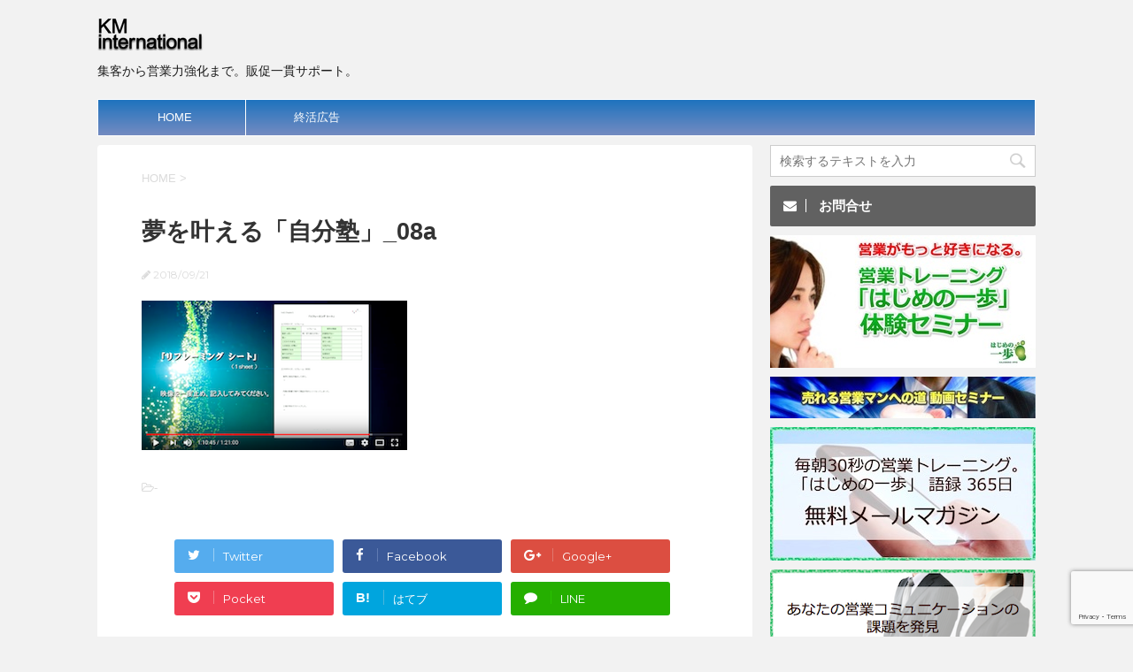

--- FILE ---
content_type: text/html; charset=UTF-8
request_url: https://km-int.com/jibunjuku/%E5%A4%A2%E3%82%92%E5%8F%B6%E3%81%88%E3%82%8B%E3%80%8C%E8%87%AA%E5%88%86%E5%A1%BE%E3%80%8D_08a/
body_size: 16188
content:
<!DOCTYPE html>
<!--[if lt IE 7]>
<html class="ie6" dir="ltr" lang="ja" prefix="og: https://ogp.me/ns#"> <![endif]-->
<!--[if IE 7]>
<html class="i7" dir="ltr" lang="ja" prefix="og: https://ogp.me/ns#"> <![endif]-->
<!--[if IE 8]>
<html class="ie" dir="ltr" lang="ja" prefix="og: https://ogp.me/ns#"> <![endif]-->
<!--[if gt IE 8]><!-->
<html dir="ltr" lang="ja" prefix="og: https://ogp.me/ns#">
	<!--<![endif]-->
	<head prefix="og: http://ogp.me/ns# fb: http://ogp.me/ns/fb# article: http://ogp.me/ns/article#">
		<meta charset="UTF-8" >
		<meta name="viewport" content="width=device-width,initial-scale=1.0,user-scalable=no">
		<meta name="format-detection" content="telephone=no" >
		
		
		<link rel="alternate" type="application/rss+xml" title="KMインターナショナル RSS Feed" href="https://km-int.com/feed/" />
		<link rel="pingback" href="https://km-int.com/wp/xmlrpc.php" >
		<link href='https://fonts.googleapis.com/css?family=Montserrat:400' rel='stylesheet' type='text/css'>
				<!--[if lt IE 9]>
		<script src="http://css3-mediaqueries-js.googlecode.com/svn/trunk/css3-mediaqueries.js"></script>
		<script src="https://km-int.com/wp/wp-content/themes/stingerplus/js/html5shiv.js"></script>
		<![endif]-->
				
		<!-- All in One SEO 4.8.0 - aioseo.com -->
	<meta name="robots" content="max-image-preview:large" />
	<meta name="author" content="kawabata"/>
	<link rel="canonical" href="https://km-int.com/%e5%a4%a2%e3%82%92%e5%8f%b6%e3%81%88%e3%82%8b%e3%80%8c%e8%87%aa%e5%88%86%e5%a1%be%e3%80%8d_08a/" />
	<meta name="generator" content="All in One SEO (AIOSEO) 4.8.0" />
		<meta property="og:locale" content="ja_JP" />
		<meta property="og:site_name" content="KMインターナショナル | 集客から営業力強化まで。販促一貫サポート。" />
		<meta property="og:type" content="article" />
		<meta property="og:title" content="夢を叶える「自分塾」_08a | KMインターナショナル" />
		<meta property="og:url" content="https://km-int.com/%e5%a4%a2%e3%82%92%e5%8f%b6%e3%81%88%e3%82%8b%e3%80%8c%e8%87%aa%e5%88%86%e5%a1%be%e3%80%8d_08a/" />
		<meta property="article:published_time" content="2018-09-20T23:22:01+00:00" />
		<meta property="article:modified_time" content="2018-09-20T23:43:51+00:00" />
		<meta name="twitter:card" content="summary" />
		<meta name="twitter:title" content="夢を叶える「自分塾」_08a | KMインターナショナル" />
		<meta name="google" content="nositelinkssearchbox" />
		<script type="application/ld+json" class="aioseo-schema">
			{"@context":"https:\/\/schema.org","@graph":[{"@type":"BreadcrumbList","@id":"https:\/\/km-int.com\/%e5%a4%a2%e3%82%92%e5%8f%b6%e3%81%88%e3%82%8b%e3%80%8c%e8%87%aa%e5%88%86%e5%a1%be%e3%80%8d_08a\/#breadcrumblist","itemListElement":[{"@type":"ListItem","@id":"https:\/\/km-int.com\/#listItem","position":1,"name":"\u5bb6","item":"https:\/\/km-int.com\/","nextItem":{"@type":"ListItem","@id":"https:\/\/km-int.com\/%e5%a4%a2%e3%82%92%e5%8f%b6%e3%81%88%e3%82%8b%e3%80%8c%e8%87%aa%e5%88%86%e5%a1%be%e3%80%8d_08a\/#listItem","name":"\u5922\u3092\u53f6\u3048\u308b\u300c\u81ea\u5206\u587e\u300d_08a"}},{"@type":"ListItem","@id":"https:\/\/km-int.com\/%e5%a4%a2%e3%82%92%e5%8f%b6%e3%81%88%e3%82%8b%e3%80%8c%e8%87%aa%e5%88%86%e5%a1%be%e3%80%8d_08a\/#listItem","position":2,"name":"\u5922\u3092\u53f6\u3048\u308b\u300c\u81ea\u5206\u587e\u300d_08a","previousItem":{"@type":"ListItem","@id":"https:\/\/km-int.com\/#listItem","name":"\u5bb6"}}]},{"@type":"ItemPage","@id":"https:\/\/km-int.com\/%e5%a4%a2%e3%82%92%e5%8f%b6%e3%81%88%e3%82%8b%e3%80%8c%e8%87%aa%e5%88%86%e5%a1%be%e3%80%8d_08a\/#itempage","url":"https:\/\/km-int.com\/%e5%a4%a2%e3%82%92%e5%8f%b6%e3%81%88%e3%82%8b%e3%80%8c%e8%87%aa%e5%88%86%e5%a1%be%e3%80%8d_08a\/","name":"\u5922\u3092\u53f6\u3048\u308b\u300c\u81ea\u5206\u587e\u300d_08a | KM\u30a4\u30f3\u30bf\u30fc\u30ca\u30b7\u30e7\u30ca\u30eb","inLanguage":"ja","isPartOf":{"@id":"https:\/\/km-int.com\/#website"},"breadcrumb":{"@id":"https:\/\/km-int.com\/%e5%a4%a2%e3%82%92%e5%8f%b6%e3%81%88%e3%82%8b%e3%80%8c%e8%87%aa%e5%88%86%e5%a1%be%e3%80%8d_08a\/#breadcrumblist"},"author":{"@id":"https:\/\/km-int.com\/author\/kawabata\/#author"},"creator":{"@id":"https:\/\/km-int.com\/author\/kawabata\/#author"},"datePublished":"2018-09-21T08:22:01+09:00","dateModified":"2018-09-21T08:43:51+09:00"},{"@type":"Organization","@id":"https:\/\/km-int.com\/#organization","name":"KM\u30a4\u30f3\u30bf\u30fc\u30ca\u30b7\u30e7\u30ca\u30eb","description":"\u96c6\u5ba2\u304b\u3089\u55b6\u696d\u529b\u5f37\u5316\u307e\u3067\u3002\u8ca9\u4fc3\u4e00\u8cab\u30b5\u30dd\u30fc\u30c8\u3002","url":"https:\/\/km-int.com\/"},{"@type":"Person","@id":"https:\/\/km-int.com\/author\/kawabata\/#author","url":"https:\/\/km-int.com\/author\/kawabata\/","name":"kawabata","image":{"@type":"ImageObject","@id":"https:\/\/km-int.com\/%e5%a4%a2%e3%82%92%e5%8f%b6%e3%81%88%e3%82%8b%e3%80%8c%e8%87%aa%e5%88%86%e5%a1%be%e3%80%8d_08a\/#authorImage","url":"https:\/\/secure.gravatar.com\/avatar\/934219211b54b58f5f7dcbf603ad97c77848ed03aeb31f391083f4499f7156c2?s=96&d=mm&r=g","width":96,"height":96,"caption":"kawabata"}},{"@type":"WebSite","@id":"https:\/\/km-int.com\/#website","url":"https:\/\/km-int.com\/","name":"KM\u30a4\u30f3\u30bf\u30fc\u30ca\u30b7\u30e7\u30ca\u30eb","description":"\u96c6\u5ba2\u304b\u3089\u55b6\u696d\u529b\u5f37\u5316\u307e\u3067\u3002\u8ca9\u4fc3\u4e00\u8cab\u30b5\u30dd\u30fc\u30c8\u3002","inLanguage":"ja","publisher":{"@id":"https:\/\/km-int.com\/#organization"}}]}
		</script>
		<!-- All in One SEO -->

<title>夢を叶える「自分塾」_08a | KMインターナショナル</title>
<link rel='dns-prefetch' href='//webfonts.sakura.ne.jp' />
<link rel='dns-prefetch' href='//ajax.googleapis.com' />
<link rel="alternate" title="oEmbed (JSON)" type="application/json+oembed" href="https://km-int.com/wp-json/oembed/1.0/embed?url=https%3A%2F%2Fkm-int.com%2F%25e5%25a4%25a2%25e3%2582%2592%25e5%258f%25b6%25e3%2581%2588%25e3%2582%258b%25e3%2580%258c%25e8%2587%25aa%25e5%2588%2586%25e5%25a1%25be%25e3%2580%258d_08a%2F" />
<link rel="alternate" title="oEmbed (XML)" type="text/xml+oembed" href="https://km-int.com/wp-json/oembed/1.0/embed?url=https%3A%2F%2Fkm-int.com%2F%25e5%25a4%25a2%25e3%2582%2592%25e5%258f%25b6%25e3%2581%2588%25e3%2582%258b%25e3%2580%258c%25e8%2587%25aa%25e5%2588%2586%25e5%25a1%25be%25e3%2580%258d_08a%2F&#038;format=xml" />
<style id='wp-img-auto-sizes-contain-inline-css' type='text/css'>
img:is([sizes=auto i],[sizes^="auto," i]){contain-intrinsic-size:3000px 1500px}
/*# sourceURL=wp-img-auto-sizes-contain-inline-css */
</style>
<style id='wp-emoji-styles-inline-css' type='text/css'>

	img.wp-smiley, img.emoji {
		display: inline !important;
		border: none !important;
		box-shadow: none !important;
		height: 1em !important;
		width: 1em !important;
		margin: 0 0.07em !important;
		vertical-align: -0.1em !important;
		background: none !important;
		padding: 0 !important;
	}
/*# sourceURL=wp-emoji-styles-inline-css */
</style>
<link rel='stylesheet' id='wp-block-library-css' href='https://km-int.com/wp/wp-includes/css/dist/block-library/style.min.css?ver=6.9' type='text/css' media='all' />
<style id='wp-block-heading-inline-css' type='text/css'>
h1:where(.wp-block-heading).has-background,h2:where(.wp-block-heading).has-background,h3:where(.wp-block-heading).has-background,h4:where(.wp-block-heading).has-background,h5:where(.wp-block-heading).has-background,h6:where(.wp-block-heading).has-background{padding:1.25em 2.375em}h1.has-text-align-left[style*=writing-mode]:where([style*=vertical-lr]),h1.has-text-align-right[style*=writing-mode]:where([style*=vertical-rl]),h2.has-text-align-left[style*=writing-mode]:where([style*=vertical-lr]),h2.has-text-align-right[style*=writing-mode]:where([style*=vertical-rl]),h3.has-text-align-left[style*=writing-mode]:where([style*=vertical-lr]),h3.has-text-align-right[style*=writing-mode]:where([style*=vertical-rl]),h4.has-text-align-left[style*=writing-mode]:where([style*=vertical-lr]),h4.has-text-align-right[style*=writing-mode]:where([style*=vertical-rl]),h5.has-text-align-left[style*=writing-mode]:where([style*=vertical-lr]),h5.has-text-align-right[style*=writing-mode]:where([style*=vertical-rl]),h6.has-text-align-left[style*=writing-mode]:where([style*=vertical-lr]),h6.has-text-align-right[style*=writing-mode]:where([style*=vertical-rl]){rotate:180deg}
/*# sourceURL=https://km-int.com/wp/wp-includes/blocks/heading/style.min.css */
</style>
<style id='wp-block-paragraph-inline-css' type='text/css'>
.is-small-text{font-size:.875em}.is-regular-text{font-size:1em}.is-large-text{font-size:2.25em}.is-larger-text{font-size:3em}.has-drop-cap:not(:focus):first-letter{float:left;font-size:8.4em;font-style:normal;font-weight:100;line-height:.68;margin:.05em .1em 0 0;text-transform:uppercase}body.rtl .has-drop-cap:not(:focus):first-letter{float:none;margin-left:.1em}p.has-drop-cap.has-background{overflow:hidden}:root :where(p.has-background){padding:1.25em 2.375em}:where(p.has-text-color:not(.has-link-color)) a{color:inherit}p.has-text-align-left[style*="writing-mode:vertical-lr"],p.has-text-align-right[style*="writing-mode:vertical-rl"]{rotate:180deg}
/*# sourceURL=https://km-int.com/wp/wp-includes/blocks/paragraph/style.min.css */
</style>
<style id='global-styles-inline-css' type='text/css'>
:root{--wp--preset--aspect-ratio--square: 1;--wp--preset--aspect-ratio--4-3: 4/3;--wp--preset--aspect-ratio--3-4: 3/4;--wp--preset--aspect-ratio--3-2: 3/2;--wp--preset--aspect-ratio--2-3: 2/3;--wp--preset--aspect-ratio--16-9: 16/9;--wp--preset--aspect-ratio--9-16: 9/16;--wp--preset--color--black: #000000;--wp--preset--color--cyan-bluish-gray: #abb8c3;--wp--preset--color--white: #ffffff;--wp--preset--color--pale-pink: #f78da7;--wp--preset--color--vivid-red: #cf2e2e;--wp--preset--color--luminous-vivid-orange: #ff6900;--wp--preset--color--luminous-vivid-amber: #fcb900;--wp--preset--color--light-green-cyan: #7bdcb5;--wp--preset--color--vivid-green-cyan: #00d084;--wp--preset--color--pale-cyan-blue: #8ed1fc;--wp--preset--color--vivid-cyan-blue: #0693e3;--wp--preset--color--vivid-purple: #9b51e0;--wp--preset--gradient--vivid-cyan-blue-to-vivid-purple: linear-gradient(135deg,rgb(6,147,227) 0%,rgb(155,81,224) 100%);--wp--preset--gradient--light-green-cyan-to-vivid-green-cyan: linear-gradient(135deg,rgb(122,220,180) 0%,rgb(0,208,130) 100%);--wp--preset--gradient--luminous-vivid-amber-to-luminous-vivid-orange: linear-gradient(135deg,rgb(252,185,0) 0%,rgb(255,105,0) 100%);--wp--preset--gradient--luminous-vivid-orange-to-vivid-red: linear-gradient(135deg,rgb(255,105,0) 0%,rgb(207,46,46) 100%);--wp--preset--gradient--very-light-gray-to-cyan-bluish-gray: linear-gradient(135deg,rgb(238,238,238) 0%,rgb(169,184,195) 100%);--wp--preset--gradient--cool-to-warm-spectrum: linear-gradient(135deg,rgb(74,234,220) 0%,rgb(151,120,209) 20%,rgb(207,42,186) 40%,rgb(238,44,130) 60%,rgb(251,105,98) 80%,rgb(254,248,76) 100%);--wp--preset--gradient--blush-light-purple: linear-gradient(135deg,rgb(255,206,236) 0%,rgb(152,150,240) 100%);--wp--preset--gradient--blush-bordeaux: linear-gradient(135deg,rgb(254,205,165) 0%,rgb(254,45,45) 50%,rgb(107,0,62) 100%);--wp--preset--gradient--luminous-dusk: linear-gradient(135deg,rgb(255,203,112) 0%,rgb(199,81,192) 50%,rgb(65,88,208) 100%);--wp--preset--gradient--pale-ocean: linear-gradient(135deg,rgb(255,245,203) 0%,rgb(182,227,212) 50%,rgb(51,167,181) 100%);--wp--preset--gradient--electric-grass: linear-gradient(135deg,rgb(202,248,128) 0%,rgb(113,206,126) 100%);--wp--preset--gradient--midnight: linear-gradient(135deg,rgb(2,3,129) 0%,rgb(40,116,252) 100%);--wp--preset--font-size--small: 13px;--wp--preset--font-size--medium: 20px;--wp--preset--font-size--large: 36px;--wp--preset--font-size--x-large: 42px;--wp--preset--spacing--20: 0.44rem;--wp--preset--spacing--30: 0.67rem;--wp--preset--spacing--40: 1rem;--wp--preset--spacing--50: 1.5rem;--wp--preset--spacing--60: 2.25rem;--wp--preset--spacing--70: 3.38rem;--wp--preset--spacing--80: 5.06rem;--wp--preset--shadow--natural: 6px 6px 9px rgba(0, 0, 0, 0.2);--wp--preset--shadow--deep: 12px 12px 50px rgba(0, 0, 0, 0.4);--wp--preset--shadow--sharp: 6px 6px 0px rgba(0, 0, 0, 0.2);--wp--preset--shadow--outlined: 6px 6px 0px -3px rgb(255, 255, 255), 6px 6px rgb(0, 0, 0);--wp--preset--shadow--crisp: 6px 6px 0px rgb(0, 0, 0);}:where(.is-layout-flex){gap: 0.5em;}:where(.is-layout-grid){gap: 0.5em;}body .is-layout-flex{display: flex;}.is-layout-flex{flex-wrap: wrap;align-items: center;}.is-layout-flex > :is(*, div){margin: 0;}body .is-layout-grid{display: grid;}.is-layout-grid > :is(*, div){margin: 0;}:where(.wp-block-columns.is-layout-flex){gap: 2em;}:where(.wp-block-columns.is-layout-grid){gap: 2em;}:where(.wp-block-post-template.is-layout-flex){gap: 1.25em;}:where(.wp-block-post-template.is-layout-grid){gap: 1.25em;}.has-black-color{color: var(--wp--preset--color--black) !important;}.has-cyan-bluish-gray-color{color: var(--wp--preset--color--cyan-bluish-gray) !important;}.has-white-color{color: var(--wp--preset--color--white) !important;}.has-pale-pink-color{color: var(--wp--preset--color--pale-pink) !important;}.has-vivid-red-color{color: var(--wp--preset--color--vivid-red) !important;}.has-luminous-vivid-orange-color{color: var(--wp--preset--color--luminous-vivid-orange) !important;}.has-luminous-vivid-amber-color{color: var(--wp--preset--color--luminous-vivid-amber) !important;}.has-light-green-cyan-color{color: var(--wp--preset--color--light-green-cyan) !important;}.has-vivid-green-cyan-color{color: var(--wp--preset--color--vivid-green-cyan) !important;}.has-pale-cyan-blue-color{color: var(--wp--preset--color--pale-cyan-blue) !important;}.has-vivid-cyan-blue-color{color: var(--wp--preset--color--vivid-cyan-blue) !important;}.has-vivid-purple-color{color: var(--wp--preset--color--vivid-purple) !important;}.has-black-background-color{background-color: var(--wp--preset--color--black) !important;}.has-cyan-bluish-gray-background-color{background-color: var(--wp--preset--color--cyan-bluish-gray) !important;}.has-white-background-color{background-color: var(--wp--preset--color--white) !important;}.has-pale-pink-background-color{background-color: var(--wp--preset--color--pale-pink) !important;}.has-vivid-red-background-color{background-color: var(--wp--preset--color--vivid-red) !important;}.has-luminous-vivid-orange-background-color{background-color: var(--wp--preset--color--luminous-vivid-orange) !important;}.has-luminous-vivid-amber-background-color{background-color: var(--wp--preset--color--luminous-vivid-amber) !important;}.has-light-green-cyan-background-color{background-color: var(--wp--preset--color--light-green-cyan) !important;}.has-vivid-green-cyan-background-color{background-color: var(--wp--preset--color--vivid-green-cyan) !important;}.has-pale-cyan-blue-background-color{background-color: var(--wp--preset--color--pale-cyan-blue) !important;}.has-vivid-cyan-blue-background-color{background-color: var(--wp--preset--color--vivid-cyan-blue) !important;}.has-vivid-purple-background-color{background-color: var(--wp--preset--color--vivid-purple) !important;}.has-black-border-color{border-color: var(--wp--preset--color--black) !important;}.has-cyan-bluish-gray-border-color{border-color: var(--wp--preset--color--cyan-bluish-gray) !important;}.has-white-border-color{border-color: var(--wp--preset--color--white) !important;}.has-pale-pink-border-color{border-color: var(--wp--preset--color--pale-pink) !important;}.has-vivid-red-border-color{border-color: var(--wp--preset--color--vivid-red) !important;}.has-luminous-vivid-orange-border-color{border-color: var(--wp--preset--color--luminous-vivid-orange) !important;}.has-luminous-vivid-amber-border-color{border-color: var(--wp--preset--color--luminous-vivid-amber) !important;}.has-light-green-cyan-border-color{border-color: var(--wp--preset--color--light-green-cyan) !important;}.has-vivid-green-cyan-border-color{border-color: var(--wp--preset--color--vivid-green-cyan) !important;}.has-pale-cyan-blue-border-color{border-color: var(--wp--preset--color--pale-cyan-blue) !important;}.has-vivid-cyan-blue-border-color{border-color: var(--wp--preset--color--vivid-cyan-blue) !important;}.has-vivid-purple-border-color{border-color: var(--wp--preset--color--vivid-purple) !important;}.has-vivid-cyan-blue-to-vivid-purple-gradient-background{background: var(--wp--preset--gradient--vivid-cyan-blue-to-vivid-purple) !important;}.has-light-green-cyan-to-vivid-green-cyan-gradient-background{background: var(--wp--preset--gradient--light-green-cyan-to-vivid-green-cyan) !important;}.has-luminous-vivid-amber-to-luminous-vivid-orange-gradient-background{background: var(--wp--preset--gradient--luminous-vivid-amber-to-luminous-vivid-orange) !important;}.has-luminous-vivid-orange-to-vivid-red-gradient-background{background: var(--wp--preset--gradient--luminous-vivid-orange-to-vivid-red) !important;}.has-very-light-gray-to-cyan-bluish-gray-gradient-background{background: var(--wp--preset--gradient--very-light-gray-to-cyan-bluish-gray) !important;}.has-cool-to-warm-spectrum-gradient-background{background: var(--wp--preset--gradient--cool-to-warm-spectrum) !important;}.has-blush-light-purple-gradient-background{background: var(--wp--preset--gradient--blush-light-purple) !important;}.has-blush-bordeaux-gradient-background{background: var(--wp--preset--gradient--blush-bordeaux) !important;}.has-luminous-dusk-gradient-background{background: var(--wp--preset--gradient--luminous-dusk) !important;}.has-pale-ocean-gradient-background{background: var(--wp--preset--gradient--pale-ocean) !important;}.has-electric-grass-gradient-background{background: var(--wp--preset--gradient--electric-grass) !important;}.has-midnight-gradient-background{background: var(--wp--preset--gradient--midnight) !important;}.has-small-font-size{font-size: var(--wp--preset--font-size--small) !important;}.has-medium-font-size{font-size: var(--wp--preset--font-size--medium) !important;}.has-large-font-size{font-size: var(--wp--preset--font-size--large) !important;}.has-x-large-font-size{font-size: var(--wp--preset--font-size--x-large) !important;}
/*# sourceURL=global-styles-inline-css */
</style>

<style id='classic-theme-styles-inline-css' type='text/css'>
/*! This file is auto-generated */
.wp-block-button__link{color:#fff;background-color:#32373c;border-radius:9999px;box-shadow:none;text-decoration:none;padding:calc(.667em + 2px) calc(1.333em + 2px);font-size:1.125em}.wp-block-file__button{background:#32373c;color:#fff;text-decoration:none}
/*# sourceURL=/wp-includes/css/classic-themes.min.css */
</style>
<link rel='stylesheet' id='wp-components-css' href='https://km-int.com/wp/wp-includes/css/dist/components/style.min.css?ver=6.9' type='text/css' media='all' />
<link rel='stylesheet' id='wp-preferences-css' href='https://km-int.com/wp/wp-includes/css/dist/preferences/style.min.css?ver=6.9' type='text/css' media='all' />
<link rel='stylesheet' id='wp-block-editor-css' href='https://km-int.com/wp/wp-includes/css/dist/block-editor/style.min.css?ver=6.9' type='text/css' media='all' />
<link rel='stylesheet' id='wp-reusable-blocks-css' href='https://km-int.com/wp/wp-includes/css/dist/reusable-blocks/style.min.css?ver=6.9' type='text/css' media='all' />
<link rel='stylesheet' id='wp-patterns-css' href='https://km-int.com/wp/wp-includes/css/dist/patterns/style.min.css?ver=6.9' type='text/css' media='all' />
<link rel='stylesheet' id='wp-editor-css' href='https://km-int.com/wp/wp-includes/css/dist/editor/style.min.css?ver=6.9' type='text/css' media='all' />
<link rel='stylesheet' id='tinyjpfont_gutenberg_style-css-css' href='https://km-int.com/wp/wp-content/plugins/japanese-font-for-tinymce/gutenjpfont/dist/blocks.style.build.css?ver=6.9' type='text/css' media='all' />
<link rel='stylesheet' id='contact-form-7-css' href='https://km-int.com/wp/wp-content/plugins/contact-form-7/includes/css/styles.css?ver=6.0.4' type='text/css' media='all' />
<link rel='stylesheet' id='contact-form-7-confirm-css' href='https://km-int.com/wp/wp-content/plugins/contact-form-7-add-confirm/includes/css/styles.css?ver=5.1' type='text/css' media='all' />
<link rel='stylesheet' id='wpdm-fonticon-css' href='https://km-int.com/wp/wp-content/plugins/download-manager/assets/wpdm-iconfont/css/wpdm-icons.css?ver=6.9' type='text/css' media='all' />
<link rel='stylesheet' id='wpdm-front-css' href='https://km-int.com/wp/wp-content/plugins/download-manager/assets/css/front.min.css?ver=6.9' type='text/css' media='all' />
<link rel='stylesheet' id='tinyjpfont-styles-css' href='https://km-int.com/wp/wp-content/plugins/japanese-font-for-tinymce/addfont.css?ver=6.9' type='text/css' media='all' />
<link rel='stylesheet' id='slick-css' href='https://km-int.com/wp/wp-content/themes/stingerplus/vendor/slick/slick.css?ver=1.5.9' type='text/css' media='all' />
<link rel='stylesheet' id='slick-theme-css' href='https://km-int.com/wp/wp-content/themes/stingerplus/vendor/slick/slick-theme.css?ver=1.5.9' type='text/css' media='all' />
<link rel='stylesheet' id='normalize-css' href='https://km-int.com/wp/wp-content/themes/stingerplus/css/normalize.css?ver=1.5.9' type='text/css' media='all' />
<link rel='stylesheet' id='font-awesome-css' href='//maxcdn.bootstrapcdn.com/font-awesome/4.5.0/css/font-awesome.min.css?ver=4.5.0' type='text/css' media='all' />
<link rel='stylesheet' id='style-css' href='https://km-int.com/wp/wp-content/themes/stingerplus/style.css?ver=6.9' type='text/css' media='all' />
<script type="text/javascript" src="//ajax.googleapis.com/ajax/libs/jquery/1.11.3/jquery.min.js?ver=1.11.3" id="jquery-js"></script>
<script type="text/javascript" src="//webfonts.sakura.ne.jp/js/sakurav3.js?fadein=0&amp;ver=3.1.4" id="typesquare_std-js"></script>
<script type="text/javascript" src="https://km-int.com/wp/wp-content/plugins/download-manager/assets/js/wpdm.min.js?ver=6.9" id="wpdm-frontend-js-js"></script>
<script type="text/javascript" id="wpdm-frontjs-js-extra">
/* <![CDATA[ */
var wpdm_url = {"home":"https://km-int.com/","site":"https://km-int.com/wp/","ajax":"https://km-int.com/wp/wp-admin/admin-ajax.php"};
var wpdm_js = {"spinner":"\u003Ci class=\"wpdm-icon wpdm-sun wpdm-spin\"\u003E\u003C/i\u003E","client_id":"7bdfc01508b3e668a57efd80bbaf4d4d"};
var wpdm_strings = {"pass_var":"\u30d1\u30b9\u30ef\u30fc\u30c9\u78ba\u8a8d\u5b8c\u4e86 !","pass_var_q":"\u30c0\u30a6\u30f3\u30ed\u30fc\u30c9\u3092\u958b\u59cb\u3059\u308b\u306b\u306f\u3001\u6b21\u306e\u30dc\u30bf\u30f3\u3092\u30af\u30ea\u30c3\u30af\u3057\u3066\u304f\u3060\u3055\u3044\u3002","start_dl":"\u30c0\u30a6\u30f3\u30ed\u30fc\u30c9\u958b\u59cb"};
//# sourceURL=wpdm-frontjs-js-extra
/* ]]> */
</script>
<script type="text/javascript" src="https://km-int.com/wp/wp-content/plugins/download-manager/assets/js/front.min.js?ver=3.3.08" id="wpdm-frontjs-js"></script>
<link rel="https://api.w.org/" href="https://km-int.com/wp-json/" /><link rel="alternate" title="JSON" type="application/json" href="https://km-int.com/wp-json/wp/v2/media/1790" /><link rel='shortlink' href='https://km-int.com/?p=1790' />
<meta name="robots" content="index, follow" />

		<style type="text/css">
			/*グループ1
			------------------------------------------------------------*/
			/*サイト上部のボーダー色*/
				


			/*サイトの背景色*/
			#wrapper {
						
			}

			/*メインコンテンツのテキスト色*/
			.post > *{
				color: ;				
			}
			input,textarea {
				color:#000;
			}

			/*メインコンテンツのリンク色*/

			a,.no-thumbitiran h3 a,.no-thumbitiran h5 a {
				color: ;				
			}

			a:hover {
				color: ;				
			}

			/*サイドのテキスト色*/
			#side aside > *,#side aside .kanren .clearfix dd h5 a{
				color: ;				
			}

			/*メインコンテンツの背景色*/
			main {
				background: #fff;				
			}


			/*メイン背景色の透過*/

			
			
			/*ブログタイトル*/

			header .sitename a {
				color: #1a1a1a;
			}

			/* メニュー */
			nav li a {
				color: #1a1a1a;
			}


			/*ページトップ*/
			#page-top a {
								background: #6b97bf;
			}

			/*キャプション */

			header h1 {
				color: #1a1a1a;
			}

			header .descr {
				color: #1a1a1a;
			}

			/* アコーディオン */
			#s-navi dt.trigger .op {
				background: #6b97bf;
				color: #1e73be;
			}

			.acordion_tree li a {
				color: #1a1a1a;
			}

			/* サイド見出し */
			aside h4 {
				color: #1a1a1a;
			}

			/* フッター文字 */
			#footer, #footer .copy, #footer .rcopy, #footer .copy a, #footer .rcopy a {
				color: #1a1a1a;
			}

			/* スマホメニュー文字 */
			.acordion_tree ul.menu li a, .acordion_tree ul.menu li {
				color: #000;
			}

			.acordion_tree ul.menu li {
				border-bottom-color: #000;
}


			/*グループ2
			------------------------------------------------------------*/
			/*Webフォント*/
			
			
			
			
			
			/* 投稿日時・ぱんくず・タグ */
			#breadcrumb, #breadcrumb div a, div#breadcrumb a, .blogbox p, .tagst {
				color: #dbdbdb;
			}

			/* 記事タイトル */
			.entry-title {
				color: #333;
						}

			/* 中見出し */


			h2 {
									background: #fbfeff;
				
				color: #1a1a1a;
									border-top:2px solid #039BE5;

					border-bottom:1px solid #039BE5;
				
			}


			
			/*小見出し*/
			.post h3:not(.rankh3) {

							color: #039BE5;
				border-bottom-color: #039BE5;
									background-color: transparent;
				
						}

			.post h4 {
				color: #000;
								background-color: #fbfeff;
							}


			/* サイド見出し */
			aside h4,#side aside h4 {
				color: #039BE5;
			}

			/* タグクラウド */
			.tagcloud a {
				border-color: #039BE5;
    				color: #039BE5;
			}

			/* NEW ENTRY & 関連記事 */
			.post h4.point,.n-entry-t  {
				border-bottom-color:#039BE5;
			}
			.post h4 .point-in,.n-entry {
				background-color: #039BE5;
				color:#fff;
			}

			/* カテゴリ */
			.catname {
				background:#fbfeff;
			}

			.post .st-catgroup a {
				color:#000;
}


			/*グループ4
			------------------------------------------------------------*/
			/* RSSボタン */
			.rssbox a {
				background-color: #039BE5;
			}

			/* SNSボタン */
			
			
			.inyoumodoki, .post blockquote {
   				background-color: #f3f3f3;
    				border-left-color: #f3f3f3;
			}

			/*フリーボックスウィジェット
			------------------------------------------------------------*/
			/* ボックス */
			.freebox {
				border-top-color:#FDD835;
				background:#fbfeff;
			}
			/* 見出し */
			.p-entry-f {
				background:#FDD835;
				color:#fff;
			}
			/* エリア内テキスト */
			
			/*お知らせ
			------------------------------------------------------------*/
			/*お知らせバーの背景色*/
			#topnews-box div.rss-bar {
							border-color: #039BE5;
						}

			#topnews-box div.rss-bar {
				color: #039BE5;

				/*Other Browser*/
				background: ;
				/*For Old WebKit*/
				background: -webkit-linear-gradient(
				 0%,
				 100%
				);
				/*For Modern Browser*/
				background: linear-gradient(
				 0%,
				 100%
				);

			
			}

			/*お知らせ日付の文字色*/
			#topnews-box dt {
				color: #13b0fc;
			}
			#topnews-box div dl dd a {
				color: #000;
			}
			#topnews-box dd {
				border-bottom-color:  #000;
			}

			/*固定ページサイドメニュー
			------------------------------------------------------------*/
			/*背景色*/

			#sidebg {
				background:#fbfeff;
			}

			/*liタグの階層*/
			#side aside .st-pagelists ul li:not(.sub-menu) {
									border-top-color: #ffffff;
				
									border-left-color: #ffffff;
					border-right-color: #ffffff;
							}

			#side aside .st-pagelists ul .sub-menu li {
				border:none;
			}

			#side aside .st-pagelists ul li:last-child {
									border-bottom: 1px solid #ffffff;
							}

			#side aside .st-pagelists ul .sub-menu li:first-child {
									border-top: 1px solid #ffffff;
				
			}

			#side aside .st-pagelists ul li li:last-child {
				border:none;
			}

			#side aside .st-pagelists ul .sub-menu .sub-menu li {
				border:none;
			}

			#side aside .st-pagelists ul li a {
				color: #fff;


			
				/*Other Browser*/
				background: #748bc1;
				/*For Old WebKit*/
				background: -webkit-linear-gradient(
				#1e73be 0%,
				#748bc1 100%
				);
				/*For Modern Browser*/
				background: linear-gradient(
				#1e73be 0%,
				#748bc1 100%
				);

			
			}

			#side aside .st-pagelists .sub-menu a {
				border-bottom-color: #13b0fc;

				color: #039BE5;
			}

			#side aside .st-pagelists .sub-menu li .sub-menu a,
			#side aside .st-pagelists .sub-menu li .sub-menu .sub-menu li a {
			color: #039BE5;
			}

			/*Webアイコン*/
			
			
			/*追加カラー
			------------------------------------------------------------*/
			/*フッター*/
			footer > *,footer a{
						}


			footer .footermenust li {
				border-right-color: !important;
			}

			/*任意の人気記事
			------------------------------------------------------------*/

			.post .p-entry, #side .p-entry, .home-post .p-entry {
				background:#FDD835;
				color:#fff;
			}

			.pop-box,.nowhits .pop-box, .nowhits-eye .pop-box {
				border-top-color:#FDD835;
				background:#fbfeff;
			}

			.kanren.pop-box .clearfix dd h5 a, .kanren.pop-box .clearfix dd p {
				color: ;
}
							.poprank-no2{
					background:#FDD835;
					color:#fff!important;
			}
				.poprank-no{
					background:#FDD835;
					color:#fff;
			}
			

			/*ウィジェット問合せボタン*/

			.st-formbtn{
				background:#616161;
			}

			.st-formbtn .fa {
				border-right-color:#fff;
			}
			
			a.st-formbtnlink {
				color:#fff;
			}


			/*ウィジェットオリジナルボタン*/

			.st-formbtn.st-originalbtn{
				background:#616161;
			}

			.st-formbtn.st-originalbtn .fa {
				border-right-color:#fff;
			}
			
			a.st-formbtnlink.st-originallink {
				color:#fff;
			}

			/*コンタクトフォーム7送信ボタン*/
			.wpcf7-submit{
				background:#f3f3f3;
				color:#000;
			}

			/*media Queries タブレットサイズ
			----------------------------------------------------*/
			@media only screen and (min-width: 600px) {

				/*追加カラー
				------------------------------------------------------------*/
				/*フッター*/
				footer{
					margin:0 -20px;
				}
			}

			/*media Queries PCサイズ
			----------------------------------------------------*/
			@media only screen and (min-width: 960px) {
				/*メインコンテンツのボーダー*/
				


				nav.smanone {
									border-top-color: #ffffff;
					border-bottom-color: #ffffff;
				
									border-left-color: #ffffff;
					border-right-color: #ffffff;
				


				
					/*Other Browser*/
					background: #748bc1;
					/*For Old WebKit*/
					background: -webkit-linear-gradient(
					#1e73be 0%,
					#748bc1 100%
					);
					/*For Modern Browser*/
					background: linear-gradient(
					#1e73be 0%,
					#748bc1 100%
					);

								
				}

				header .smanone ul.menu li{
									border-right-color:#ffffff;
								}

				header .smanone ul.menu li {
					border-right-color: #ffffff;
				}

				header .smanone ul.menu li a {
					color: #fff;

				}

				header .smanone ul.menu li li a{
					background: #6495ed;
					border-top-color: #748bc1;

				}

				/*ヘッダーウィジェット*/

				header .textwidget{
					background:;
					color:#000;
				}

				/*ヘッダーの電話番号とリンク色*/

				.head-telno a, #header-r .footermenust a {
					color:#000;
				}

				#header-r .footermenust li {
					border-right-color: #000;
				}

				/*トップ用おすすめタイトル*/
				.nowhits .pop-box {
					border-top-color:#FDD835;
				}



			}
		</style>

		<link rel="shortcut icon" href="https://km-int.com/wp/wp-content/uploads/2020/09/KMinternational.jpg" >
<style type="text/css">.broken_link, a.broken_link {
	text-decoration: line-through;
}</style><meta name="generator" content="WordPress Download Manager 3.3.08" />
                <style>
        /* WPDM Link Template Styles */        </style>
                <style>

            :root {
                --color-primary: #4a8eff;
                --color-primary-rgb: 74, 142, 255;
                --color-primary-hover: #5998ff;
                --color-primary-active: #3281ff;
                --color-secondary: #6c757d;
                --color-secondary-rgb: 108, 117, 125;
                --color-secondary-hover: #6c757d;
                --color-secondary-active: #6c757d;
                --color-success: #018e11;
                --color-success-rgb: 1, 142, 17;
                --color-success-hover: #0aad01;
                --color-success-active: #0c8c01;
                --color-info: #2CA8FF;
                --color-info-rgb: 44, 168, 255;
                --color-info-hover: #2CA8FF;
                --color-info-active: #2CA8FF;
                --color-warning: #FFB236;
                --color-warning-rgb: 255, 178, 54;
                --color-warning-hover: #FFB236;
                --color-warning-active: #FFB236;
                --color-danger: #ff5062;
                --color-danger-rgb: 255, 80, 98;
                --color-danger-hover: #ff5062;
                --color-danger-active: #ff5062;
                --color-green: #30b570;
                --color-blue: #0073ff;
                --color-purple: #8557D3;
                --color-red: #ff5062;
                --color-muted: rgba(69, 89, 122, 0.6);
                --wpdm-font: "Sen", -apple-system, BlinkMacSystemFont, "Segoe UI", Roboto, Helvetica, Arial, sans-serif, "Apple Color Emoji", "Segoe UI Emoji", "Segoe UI Symbol";
            }

            .wpdm-download-link.btn.btn-primary {
                border-radius: 4px;
            }


        </style>
        				<!-- /OGP -->
	</head>
	<body class="attachment wp-singular attachment-template-default single single-attachment postid-1790 attachmentid-1790 attachment-png wp-theme-stingerplus" >
	
		<div id="wrapper" class="">
			<header id="">
			<div class="clearfix" id="headbox">
			<!-- アコーディオン -->
			<nav id="s-navi" class="pcnone">
				<dl class="acordion">

					<dt class="trigger">
					<p><span class="op"><i class="fa fa-bars"></i></span></p>
					</dt>
					<dd class="acordion_tree">
												<div class="menu-%e3%83%a1%e3%82%a4%e3%83%b3%e3%83%a1%e3%83%8b%e3%83%a5%e3%83%bc-container"><ul id="menu-%e3%83%a1%e3%82%a4%e3%83%b3%e3%83%a1%e3%83%8b%e3%83%a5%e3%83%bc" class="menu"><li id="menu-item-48" class="menu-item menu-item-type-custom menu-item-object-custom menu-item-home menu-item-48"><a href="https://km-int.com/" data-ps2id-api="true">HOME</a></li>
<li id="menu-item-184" class="menu-item menu-item-type-post_type menu-item-object-page menu-item-184"><a href="https://km-int.com/shuukatu-net/" data-ps2id-api="true">終活広告</a></li>
</ul></div>						<div class="clear"></div>
					</dd>
				</dl>
			</nav>
			<!-- /アコーディオン -->
			<div id="header-l">
				<!-- ロゴ又はブログ名 -->
				<p class="sitename"><a href="https://km-int.com/">
													<img alt="KMインターナショナル" src="https://km-int.com/wp/wp-content/uploads/2018/02/logo01.png" >
											</a></p>
				<!-- キャプション -->
									<p class="descr">
						集客から営業力強化まで。販促一貫サポート。					</p>
				
			</div><!-- /#header-l -->
			<div id="header-r" class="smanone">
								
			</div><!-- /#header-r -->
			</div><!-- /#clearfix -->

				
<div id="gazou-wide">
	<nav class="smanone clearfix"><ul id="menu-%e3%83%a1%e3%82%a4%e3%83%b3%e3%83%a1%e3%83%8b%e3%83%a5%e3%83%bc-1" class="menu"><li class="menu-item menu-item-type-custom menu-item-object-custom menu-item-home menu-item-48"><a href="https://km-int.com/" data-ps2id-api="true">HOME</a></li>
<li class="menu-item menu-item-type-post_type menu-item-object-page menu-item-184"><a href="https://km-int.com/shuukatu-net/" data-ps2id-api="true">終活広告</a></li>
</ul></nav>




</div>

			</header>
<div id="content" class="clearfix">
	<div id="contentInner">

		<main >
			<article>
				<div id="post-1790" class="post">

		
	<!--ぱんくず -->
					<div id="breadcrumb">
						<div itemscope itemtype="http://data-vocabulary.org/Breadcrumb">
							<a href="https://km-int.com" itemprop="url"> <span itemprop="title">HOME</span>
							</a> &gt; </div>
																														
					</div>
					<!--/ ぱんくず -->

					<!--ループ開始 -->
										
										<p class="st-catgroup">
										</p>
										

					<h1 class="entry-title">夢を叶える「自分塾」_08a</h1>

					<div class="blogbox ">
						<p><span class="kdate"><i class="fa fa-pencil" aria-hidden="true"></i>
             					<time class="entry-date date updated" datetime="2018-09-21T08:22:01+09:00">
							2018/09/21						</time>
												</span></p>
					</div>

					<div class="mainbox">

						<p class="attachment"><a href='https://km-int.com/wp/wp-content/uploads/2018/09/542c7f2dc091691fc2156668c8aeb335.png'><img fetchpriority="high" decoding="async" width="300" height="169" src="https://km-int.com/wp/wp-content/uploads/2018/09/542c7f2dc091691fc2156668c8aeb335-300x169.png" class="attachment-medium size-medium" alt="夢を叶える「自分塾」_08" /></a></p>

						
						
						<p class="tagst">
							<i class="fa fa-folder-open-o" aria-hidden="true"></i>-<br/>
													</p>

					</div><!-- .mainboxここまで -->
	
							
	<div class="sns">
	<ul class="clearfix">
		<!--ツイートボタン-->
		<li class="twitter"> 
		<a onclick="window.open('//twitter.com/intent/tweet?url=https%3A%2F%2Fkm-int.com%2F%25e5%25a4%25a2%25e3%2582%2592%25e5%258f%25b6%25e3%2581%2588%25e3%2582%258b%25e3%2580%258c%25e8%2587%25aa%25e5%2588%2586%25e5%25a1%25be%25e3%2580%258d_08a%2F&text=%E5%A4%A2%E3%82%92%E5%8F%B6%E3%81%88%E3%82%8B%E3%80%8C%E8%87%AA%E5%88%86%E5%A1%BE%E3%80%8D_08a&via=&tw_p=tweetbutton', '', 'width=500,height=450'); return false;"><i class="fa fa-twitter"></i><span class="snstext " >Twitter</span></a>
		</li>

		<!--Facebookボタン-->      
		<li class="facebook">
		<a href="//www.facebook.com/sharer.php?src=bm&u=https%3A%2F%2Fkm-int.com%2F%25e5%25a4%25a2%25e3%2582%2592%25e5%258f%25b6%25e3%2581%2588%25e3%2582%258b%25e3%2580%258c%25e8%2587%25aa%25e5%2588%2586%25e5%25a1%25be%25e3%2580%258d_08a%2F&t=%E5%A4%A2%E3%82%92%E5%8F%B6%E3%81%88%E3%82%8B%E3%80%8C%E8%87%AA%E5%88%86%E5%A1%BE%E3%80%8D_08a" target="_blank"><i class="fa fa-facebook"></i><span class="snstext " >Facebook</span>
		</a>
		</li>

		<!--Google+1ボタン-->
		<li class="googleplus">
		<a href="https://plus.google.com/share?url=https%3A%2F%2Fkm-int.com%2F%25e5%25a4%25a2%25e3%2582%2592%25e5%258f%25b6%25e3%2581%2588%25e3%2582%258b%25e3%2580%258c%25e8%2587%25aa%25e5%2588%2586%25e5%25a1%25be%25e3%2580%258d_08a%2F" target="_blank"><i class="fa fa-google-plus"></i><span class="snstext " >Google+</span></a>
		</li>

		<!--ポケットボタン-->      
		<li class="pocket">
		<a onclick="window.open('//getpocket.com/edit?url=https%3A%2F%2Fkm-int.com%2F%25e5%25a4%25a2%25e3%2582%2592%25e5%258f%25b6%25e3%2581%2588%25e3%2582%258b%25e3%2580%258c%25e8%2587%25aa%25e5%2588%2586%25e5%25a1%25be%25e3%2580%258d_08a%2F&title=%E5%A4%A2%E3%82%92%E5%8F%B6%E3%81%88%E3%82%8B%E3%80%8C%E8%87%AA%E5%88%86%E5%A1%BE%E3%80%8D_08a', '', 'width=500,height=350'); return false;"><i class="fa fa-get-pocket"></i><span class="snstext " >Pocket</span></a></li>

		<!--はてブボタン-->  
		<li class="hatebu">       
			<a href="//b.hatena.ne.jp/entry/https://km-int.com/%e5%a4%a2%e3%82%92%e5%8f%b6%e3%81%88%e3%82%8b%e3%80%8c%e8%87%aa%e5%88%86%e5%a1%be%e3%80%8d_08a/" class="hatena-bookmark-button" data-hatena-bookmark-layout="simple" title="夢を叶える「自分塾」_08a"><span style="font-weight:bold" class="fa-hatena">B!</span><span class="snstext " >はてブ</span>
			</a><script type="text/javascript" src="//b.st-hatena.com/js/bookmark_button.js" charset="utf-8" async="async"></script>

		</li>

		<!--LINEボタン-->   
		<li class="line">
		<a href="//line.me/R/msg/text/?%E5%A4%A2%E3%82%92%E5%8F%B6%E3%81%88%E3%82%8B%E3%80%8C%E8%87%AA%E5%88%86%E5%A1%BE%E3%80%8D_08a%0Ahttps%3A%2F%2Fkm-int.com%2F%25e5%25a4%25a2%25e3%2582%2592%25e5%258f%25b6%25e3%2581%2588%25e3%2582%258b%25e3%2580%258c%25e8%2587%25aa%25e5%2588%2586%25e5%25a1%25be%25e3%2580%258d_08a%2F" target="_blank"><i class="fa fa-comment" aria-hidden="true"></i><span class="snstext" >LINE</span></a>
		</li>     
	</ul>

	</div> 

							
					
					<aside>
						<!-- 広告枠 -->
						<div class="adbox">
							
	
															<div style="padding-top:10px;">
									
	
								</div>
													</div>
						<!-- /広告枠 -->

						<p class="author">
												</p>

												<!--ループ終了-->
													<hr class="hrcss" />
<div id="comments">
     	<div id="respond" class="comment-respond">
		<h3 id="reply-title" class="comment-reply-title">Message <small><a rel="nofollow" id="cancel-comment-reply-link" href="/jibunjuku/%E5%A4%A2%E3%82%92%E5%8F%B6%E3%81%88%E3%82%8B%E3%80%8C%E8%87%AA%E5%88%86%E5%A1%BE%E3%80%8D_08a/#respond" style="display:none;">コメントをキャンセル</a></small></h3><form action="https://km-int.com/wp/wp-comments-post.php" method="post" id="commentform" class="comment-form"><p class="comment-notes"><span id="email-notes">メールアドレスが公開されることはありません。</span> <span class="required-field-message"><span class="required">※</span> が付いている欄は必須項目です</span></p><p class="comment-form-comment"><label for="comment">コメント <span class="required">※</span></label> <textarea id="comment" name="comment" cols="45" rows="8" maxlength="65525" required="required"></textarea></p><p class="comment-form-author"><label for="author">名前 <span class="required">※</span></label> <input id="author" name="author" type="text" value="" size="30" maxlength="245" autocomplete="name" required="required" /></p>
<p class="comment-form-email"><label for="email">メール <span class="required">※</span></label> <input id="email" name="email" type="text" value="" size="30" maxlength="100" aria-describedby="email-notes" autocomplete="email" required="required" /></p>
<p class="comment-form-url"><label for="url">サイト</label> <input id="url" name="url" type="text" value="" size="30" maxlength="200" autocomplete="url" /></p>
<p class="comment-form-cookies-consent"><input id="wp-comment-cookies-consent" name="wp-comment-cookies-consent" type="checkbox" value="yes" /> <label for="wp-comment-cookies-consent">次回のコメントで使用するためブラウザーに自分の名前、メールアドレス、サイトを保存する。</label></p>
<p class="form-submit"><input name="submit" type="submit" id="submit" class="submit" value="Submit Comment" /> <input type='hidden' name='comment_post_ID' value='1790' id='comment_post_ID' />
<input type='hidden' name='comment_parent' id='comment_parent' value='0' />
</p></form>	</div><!-- #respond -->
	</div>

<!-- END singer -->
												<!--関連記事-->
						
			<h4 class="point"><span class="point-in">関連記事</span></h4>
<div class="kanren ">
							<dl class="clearfix">
				<dt><a href="https://km-int.com/training-06/">
													<img width="150" height="150" src="https://km-int.com/wp/wp-content/uploads/2020/09/61056aa632b83025efd89d1713e578f3-150x150.jpg" class="attachment-thumbnail size-thumbnail wp-post-image" alt="営業コミュニケーショントレーニング" decoding="async" loading="lazy" srcset="https://km-int.com/wp/wp-content/uploads/2020/09/61056aa632b83025efd89d1713e578f3-150x150.jpg 150w, https://km-int.com/wp/wp-content/uploads/2020/09/61056aa632b83025efd89d1713e578f3-100x100.jpg 100w, https://km-int.com/wp/wp-content/uploads/2020/09/61056aa632b83025efd89d1713e578f3.jpg 250w" sizes="auto, (max-width: 150px) 100vw, 150px" />											</a></dt>
				<dd>
					<h5><a href="https://km-int.com/training-06/">
							営業トレーニング「感情表現・エネルギートレーニング」						</a></h5>

					<div class="smanone2">
						<p>共感や信頼を伝える表情・エネルギー 多くのビジネスマンは、笑顔が大切と教わり、そ ... </p>
					</div>
				</dd>
			</dl>
					<dl class="clearfix">
				<dt><a href="https://km-int.com/training-16/">
													<img width="150" height="150" src="https://km-int.com/wp/wp-content/uploads/2020/09/61056aa632b83025efd89d1713e578f3-150x150.jpg" class="attachment-thumbnail size-thumbnail wp-post-image" alt="営業コミュニケーショントレーニング" decoding="async" loading="lazy" srcset="https://km-int.com/wp/wp-content/uploads/2020/09/61056aa632b83025efd89d1713e578f3-150x150.jpg 150w, https://km-int.com/wp/wp-content/uploads/2020/09/61056aa632b83025efd89d1713e578f3-100x100.jpg 100w, https://km-int.com/wp/wp-content/uploads/2020/09/61056aa632b83025efd89d1713e578f3.jpg 250w" sizes="auto, (max-width: 150px) 100vw, 150px" />											</a></dt>
				<dd>
					<h5><a href="https://km-int.com/training-16/">
							営業トレーニング「紹介依頼」						</a></h5>

					<div class="smanone2">
						<p>「紹介依頼」とは、利益の再確認と最高のアフターフォローなのです。 紹介依頼とは売 ... </p>
					</div>
				</dd>
			</dl>
					<dl class="clearfix">
				<dt><a href="https://km-int.com/training-09/">
													<img width="150" height="150" src="https://km-int.com/wp/wp-content/uploads/2020/09/61056aa632b83025efd89d1713e578f3-150x150.jpg" class="attachment-thumbnail size-thumbnail wp-post-image" alt="営業コミュニケーショントレーニング" decoding="async" loading="lazy" srcset="https://km-int.com/wp/wp-content/uploads/2020/09/61056aa632b83025efd89d1713e578f3-150x150.jpg 150w, https://km-int.com/wp/wp-content/uploads/2020/09/61056aa632b83025efd89d1713e578f3-100x100.jpg 100w, https://km-int.com/wp/wp-content/uploads/2020/09/61056aa632b83025efd89d1713e578f3.jpg 250w" sizes="auto, (max-width: 150px) 100vw, 150px" />											</a></dt>
				<dd>
					<h5><a href="https://km-int.com/training-09/">
							営業トレーニング「アドリブ力トレーニング」						</a></h5>

					<div class="smanone2">
						<p>ビジネスも人生も機転とアドリブの積み重ね ビジネスにも人生にも、正解はありません ... </p>
					</div>
				</dd>
			</dl>
					<dl class="clearfix">
				<dt><a href="https://km-int.com/training-20/">
													<img width="150" height="150" src="https://km-int.com/wp/wp-content/uploads/2020/09/61056aa632b83025efd89d1713e578f3-150x150.jpg" class="attachment-thumbnail size-thumbnail wp-post-image" alt="営業コミュニケーショントレーニング" decoding="async" loading="lazy" srcset="https://km-int.com/wp/wp-content/uploads/2020/09/61056aa632b83025efd89d1713e578f3-150x150.jpg 150w, https://km-int.com/wp/wp-content/uploads/2020/09/61056aa632b83025efd89d1713e578f3-100x100.jpg 100w, https://km-int.com/wp/wp-content/uploads/2020/09/61056aa632b83025efd89d1713e578f3.jpg 250w" sizes="auto, (max-width: 150px) 100vw, 150px" />											</a></dt>
				<dd>
					<h5><a href="https://km-int.com/training-20/">
							営業トレーニング「スピーカートレーニング」						</a></h5>

					<div class="smanone2">
						<p>目的にあわせたスピーカートレーニング スピーカーは３つのタイプに分類できます。  ... </p>
					</div>
				</dd>
			</dl>
					<dl class="clearfix">
				<dt><a href="https://km-int.com/training-02/">
													<img width="150" height="150" src="https://km-int.com/wp/wp-content/uploads/2020/09/61056aa632b83025efd89d1713e578f3-150x150.jpg" class="attachment-thumbnail size-thumbnail wp-post-image" alt="営業コミュニケーショントレーニング" decoding="async" loading="lazy" srcset="https://km-int.com/wp/wp-content/uploads/2020/09/61056aa632b83025efd89d1713e578f3-150x150.jpg 150w, https://km-int.com/wp/wp-content/uploads/2020/09/61056aa632b83025efd89d1713e578f3-100x100.jpg 100w, https://km-int.com/wp/wp-content/uploads/2020/09/61056aa632b83025efd89d1713e578f3.jpg 250w" sizes="auto, (max-width: 150px) 100vw, 150px" />											</a></dt>
				<dd>
					<h5><a href="https://km-int.com/training-02/">
							営業トレーニング「心の反応６つの法則」						</a></h5>

					<div class="smanone2">
						<p>人の反応のパターンを知っておこう １の法則　一歩目を踏み出す為の法則 ２の法則　 ... </p>
					</div>
				</dd>
			</dl>
				</div>
						<!--ページナビ-->
						<div class="p-navi clearfix">
							<dl>
																							</dl>
						</div>
					</aside>

				</div>
				<!--/post-->
			</article>
		</main>
	</div>
	<!-- /#contentInner -->
	<div id="side">
	<aside>

					<div class="side-topad">
				<div class="ad"><div id="search">
	<form method="get" id="searchform" action="https://km-int.com/">
		<label class="hidden" for="s">
					</label>
		<input type="text" placeholder="検索するテキストを入力" value="" name="s" id="s" />
		<input type="image" src="https://km-int.com/wp/wp-content/themes/stingerplus/images/search.png" alt="検索" id="searchsubmit" />
	</form>
</div>
<!-- /stinger --> </div><div class="ad"><a class="st-formbtnlink" href="http://km-int.com/contact"><p class="st-formbtn"><i class="fa fa-envelope" aria-hidden="true"></i> <span class="originalbtn-bold">お問合せ</span></p></a> </div><div class="widget_text ad"><p style="display:none">セミナー案内</p><div class="textwidget custom-html-widget"><div style="text-align: center;"><a href="https://km-int.com/seminar202001/"><img class="add-b10" src="/wp/wp-content/uploads/2020/01/01cee93d68527dfcee0960d158edca59.jpg" alt="営業セミナー「はじめの一歩」体験セミナー案内" /></a></div></div></div><div class="widget_text ad"><p style="display:none">売れる営業マンへの道</p><div class="textwidget custom-html-widget"><div style="text-align: center;"><a href="https://km-int.com/category/%e5%a3%b2%e3%82%8c%e3%82%8b%e5%96%b6%e6%a5%ad%e3%83%9e%e3%83%b3%e3%81%b8%e3%81%ae%e9%81%93/"><img class="add-b10" src="/wp/wp-content/uploads/2019/07/a873f38dc6a2577c3b0ac496ddeb9d2a.jpg" alt="売れる営業マンへの道" /></a></div></div></div><div class="widget_text ad"><p style="display:none">メルマガ登録</p><div class="textwidget custom-html-widget"><div style="text-align: center;"><a href="https://km-int.com/mailmagazine/"><img class="add-b10" src="/wp/wp-content/uploads/2018/11/7c2fe50ae5e8baf6ba00c84d8292c7f8.jpg" alt="メルマガ登録" /></a></div></div></div><div class="widget_text ad"><p style="display:none">チェックシート</p><div class="textwidget custom-html-widget"><div style="text-align: center;"><a href="http://km-int.com/training/check-sheet/"><img class="add-b10" src="/wp/wp-content/uploads/2018/01/32a11f6eb3f709676140109a0fca976e.png" alt="営業コミュニケーションチェックシート" /></a></div></div></div><div class="widget_text ad"><p style="display:none">終活広告</p><div class="textwidget custom-html-widget"><div style="text-align: center;"><a href="https://shuukatu.net/"><img class="add-b10" src="/wp/wp-content/uploads/2018/06/b5c97180fa67d1db5488482fa1a5e8b7.png" alt="終活広告" /></a></div></div></div><div class="widget_text ad"><p style="display:none">Twitter</p><div class="textwidget custom-html-widget">◆東京はじめの一歩倶楽部 twitter
<a href="https://twitter.com/ippo_tokyo?ref_src=twsrc%5Etfw" class="twitter-follow-button" data-show-count="false">Follow @ippo_tokyo</a><script async src="https://platform.twitter.com/widgets.js" charset="utf-8"></script><br>
◆終活広告 twitter
<a href="https://twitter.com/shuukatu_net?ref_src=twsrc%5Etfw" class="twitter-follow-button" data-show-count="false">Follow @shuukatu_net</a><script async src="https://platform.twitter.com/widgets.js" charset="utf-8"></script></div></div>			</div>
		
					<h4 class="menu_underh2">新着情報</h4><div class="kanren ">
							<dl class="clearfix">
				<dt><a href="https://km-int.com/sales_201101/">
													<img width="150" height="150" src="https://km-int.com/wp/wp-content/uploads/2020/11/37da8197a2c6cd1f89b1a813e1dbce80-150x150.jpg" class="attachment-thumbnail size-thumbnail wp-post-image" alt="営業" decoding="async" loading="lazy" srcset="https://km-int.com/wp/wp-content/uploads/2020/11/37da8197a2c6cd1f89b1a813e1dbce80-150x150.jpg 150w, https://km-int.com/wp/wp-content/uploads/2020/11/37da8197a2c6cd1f89b1a813e1dbce80-100x100.jpg 100w, https://km-int.com/wp/wp-content/uploads/2020/11/37da8197a2c6cd1f89b1a813e1dbce80.jpg 202w" sizes="auto, (max-width: 150px) 100vw, 150px" />											</a></dt>
				<dd>
					<h5><a href="https://km-int.com/sales_201101/">
							ビジネスの一番大切な スタート地点は「発見力」。						</a></h5>

					<div class="smanone2">
						<p>  ビジネスの一番大切な スタート地点は「発見力」。   気づくことさえできれば ... </p>
					</div>
				</dd>
			</dl>
					<dl class="clearfix">
				<dt><a href="https://km-int.com/training-sp/">
													<img width="150" height="150" src="https://km-int.com/wp/wp-content/uploads/2020/09/61056aa632b83025efd89d1713e578f3-150x150.jpg" class="attachment-thumbnail size-thumbnail wp-post-image" alt="営業コミュニケーショントレーニング" decoding="async" loading="lazy" srcset="https://km-int.com/wp/wp-content/uploads/2020/09/61056aa632b83025efd89d1713e578f3-150x150.jpg 150w, https://km-int.com/wp/wp-content/uploads/2020/09/61056aa632b83025efd89d1713e578f3-100x100.jpg 100w, https://km-int.com/wp/wp-content/uploads/2020/09/61056aa632b83025efd89d1713e578f3.jpg 250w" sizes="auto, (max-width: 150px) 100vw, 150px" />											</a></dt>
				<dd>
					<h5><a href="https://km-int.com/training-sp/">
							営業トレーニング「１day Special Seminar」						</a></h5>

					<div class="smanone2">
						<p>セールスプロセス集中セミナー １．オリエンテーション・フルバージョン ２．セール ... </p>
					</div>
				</dd>
			</dl>
					<dl class="clearfix">
				<dt><a href="https://km-int.com/training-22/">
													<img width="150" height="150" src="https://km-int.com/wp/wp-content/uploads/2020/09/61056aa632b83025efd89d1713e578f3-150x150.jpg" class="attachment-thumbnail size-thumbnail wp-post-image" alt="営業コミュニケーショントレーニング" decoding="async" loading="lazy" srcset="https://km-int.com/wp/wp-content/uploads/2020/09/61056aa632b83025efd89d1713e578f3-150x150.jpg 150w, https://km-int.com/wp/wp-content/uploads/2020/09/61056aa632b83025efd89d1713e578f3-100x100.jpg 100w, https://km-int.com/wp/wp-content/uploads/2020/09/61056aa632b83025efd89d1713e578f3.jpg 250w" sizes="auto, (max-width: 150px) 100vw, 150px" />											</a></dt>
				<dd>
					<h5><a href="https://km-int.com/training-22/">
							営業トレーニング「ワークシート集〜活用方法」						</a></h5>

					<div class="smanone2">
						<p>書き出すことが行動に繋がる 夢や目標、行動計画、毎日やる事リストなど、きちんと書 ... </p>
					</div>
				</dd>
			</dl>
					<dl class="clearfix">
				<dt><a href="https://km-int.com/training-21/">
													<img width="150" height="150" src="https://km-int.com/wp/wp-content/uploads/2020/09/61056aa632b83025efd89d1713e578f3-150x150.jpg" class="attachment-thumbnail size-thumbnail wp-post-image" alt="営業コミュニケーショントレーニング" decoding="async" loading="lazy" srcset="https://km-int.com/wp/wp-content/uploads/2020/09/61056aa632b83025efd89d1713e578f3-150x150.jpg 150w, https://km-int.com/wp/wp-content/uploads/2020/09/61056aa632b83025efd89d1713e578f3-100x100.jpg 100w, https://km-int.com/wp/wp-content/uploads/2020/09/61056aa632b83025efd89d1713e578f3.jpg 250w" sizes="auto, (max-width: 150px) 100vw, 150px" />											</a></dt>
				<dd>
					<h5><a href="https://km-int.com/training-21/">
							営業トレーニング「アイディア、ヒント、ツール集」						</a></h5>

					<div class="smanone2">
						<p>現場で生まれた使える技 交流会必勝法、習慣化とルーティン作り、おもてなしのメカニ ... </p>
					</div>
				</dd>
			</dl>
					<dl class="clearfix">
				<dt><a href="https://km-int.com/training-20/">
													<img width="150" height="150" src="https://km-int.com/wp/wp-content/uploads/2020/09/61056aa632b83025efd89d1713e578f3-150x150.jpg" class="attachment-thumbnail size-thumbnail wp-post-image" alt="営業コミュニケーショントレーニング" decoding="async" loading="lazy" srcset="https://km-int.com/wp/wp-content/uploads/2020/09/61056aa632b83025efd89d1713e578f3-150x150.jpg 150w, https://km-int.com/wp/wp-content/uploads/2020/09/61056aa632b83025efd89d1713e578f3-100x100.jpg 100w, https://km-int.com/wp/wp-content/uploads/2020/09/61056aa632b83025efd89d1713e578f3.jpg 250w" sizes="auto, (max-width: 150px) 100vw, 150px" />											</a></dt>
				<dd>
					<h5><a href="https://km-int.com/training-20/">
							営業トレーニング「スピーカートレーニング」						</a></h5>

					<div class="smanone2">
						<p>目的にあわせたスピーカートレーニング スピーカーは３つのタイプに分類できます。  ... </p>
					</div>
				</dd>
			</dl>
				</div>		
		<div id="mybox">
			<ul><li><h4 class="menu_underh2">カテゴリー</h4>
			<ul>
					<li class="cat-item cat-item-1"><a href="https://km-int.com/category/others/">その他</a>
</li>
	<li class="cat-item cat-item-30"><a href="https://km-int.com/category/%e5%96%b6%e6%a5%ad%e3%83%88%e3%83%ac%e3%83%bc%e3%83%8b%e3%83%b3%e3%82%b0/">営業トレーニング</a>
</li>
			</ul>

			</li></ul>		</div>

		<div id="scrollad">
						<!--ここにgoogleアドセンスコードを貼ると規約違反になるので注意して下さい-->
			
		</div>
	</aside>
</div>
<!-- /#side -->
</div>
<!--/#content -->
<footer id="footer">
<div class="footermenubox clearfix "><ul id="menu-%e3%82%b5%e3%83%96%e3%83%a1%e3%83%8b%e3%83%a5%e3%83%bc" class="footermenust"><li id="menu-item-111" class="menu-item menu-item-type-post_type menu-item-object-page menu-item-111"><a href="https://km-int.com/overview/" data-ps2id-api="true">会社概要</a></li>
<li id="menu-item-146" class="menu-item menu-item-type-post_type menu-item-object-page menu-item-privacy-policy menu-item-146"><a rel="privacy-policy" href="https://km-int.com/privacy-policy/" data-ps2id-api="true">個人情報保護方針</a></li>
<li id="menu-item-2023" class="menu-item menu-item-type-post_type menu-item-object-page menu-item-2023"><a href="https://km-int.com/policy/" data-ps2id-api="true">ご利用について</a></li>
<li id="menu-item-150" class="menu-item menu-item-type-post_type menu-item-object-page menu-item-150"><a href="https://km-int.com/contact/" data-ps2id-api="true">お問合せ</a></li>
</ul></div>
	<!-- フッターのメインコンテンツ -->
	<h3>
						<a href="https://km-int.com/"><img alt="KMインターナショナル" src="https://km-int.com/wp/wp-content/uploads/2018/02/logo01.png" ></a>
				</h3>

	<p>
		<a href="https://km-int.com/">集客から営業力強化まで。販促一貫サポート。</a>
	</p>
		


	<p class="copy">Copyright&copy;
		KMインターナショナル		,
		2026		All Rights Reserved.</p>
</footer>
</div>
<!-- /#wrapper -->
<!-- ページトップへ戻る -->
<div id="page-top"><a href="#wrapper" class="fa fa-angle-up"></a></div>
<!-- ページトップへ戻る　終わり -->
	
<script type="speculationrules">
{"prefetch":[{"source":"document","where":{"and":[{"href_matches":"/*"},{"not":{"href_matches":["/wp/wp-*.php","/wp/wp-admin/*","/wp/wp-content/uploads/*","/wp/wp-content/*","/wp/wp-content/plugins/*","/wp/wp-content/themes/stingerplus/*","/*\\?(.+)"]}},{"not":{"selector_matches":"a[rel~=\"nofollow\"]"}},{"not":{"selector_matches":".no-prefetch, .no-prefetch a"}}]},"eagerness":"conservative"}]}
</script>
            <script>
                jQuery(function($){

                    
                });
            </script>
            <div id="fb-root"></div>
            <script type="text/javascript" src="https://km-int.com/wp/wp-includes/js/comment-reply.min.js?ver=6.9" id="comment-reply-js" async="async" data-wp-strategy="async" fetchpriority="low"></script>
<script type="text/javascript" src="https://km-int.com/wp/wp-includes/js/dist/hooks.min.js?ver=dd5603f07f9220ed27f1" id="wp-hooks-js"></script>
<script type="text/javascript" src="https://km-int.com/wp/wp-includes/js/dist/i18n.min.js?ver=c26c3dc7bed366793375" id="wp-i18n-js"></script>
<script type="text/javascript" id="wp-i18n-js-after">
/* <![CDATA[ */
wp.i18n.setLocaleData( { 'text direction\u0004ltr': [ 'ltr' ] } );
//# sourceURL=wp-i18n-js-after
/* ]]> */
</script>
<script type="text/javascript" src="https://km-int.com/wp/wp-content/plugins/contact-form-7/includes/swv/js/index.js?ver=6.0.4" id="swv-js"></script>
<script type="text/javascript" id="contact-form-7-js-translations">
/* <![CDATA[ */
( function( domain, translations ) {
	var localeData = translations.locale_data[ domain ] || translations.locale_data.messages;
	localeData[""].domain = domain;
	wp.i18n.setLocaleData( localeData, domain );
} )( "contact-form-7", {"translation-revision-date":"2025-02-18 07:36:32+0000","generator":"GlotPress\/4.0.1","domain":"messages","locale_data":{"messages":{"":{"domain":"messages","plural-forms":"nplurals=1; plural=0;","lang":"ja_JP"},"This contact form is placed in the wrong place.":["\u3053\u306e\u30b3\u30f3\u30bf\u30af\u30c8\u30d5\u30a9\u30fc\u30e0\u306f\u9593\u9055\u3063\u305f\u4f4d\u7f6e\u306b\u7f6e\u304b\u308c\u3066\u3044\u307e\u3059\u3002"],"Error:":["\u30a8\u30e9\u30fc:"]}},"comment":{"reference":"includes\/js\/index.js"}} );
//# sourceURL=contact-form-7-js-translations
/* ]]> */
</script>
<script type="text/javascript" id="contact-form-7-js-before">
/* <![CDATA[ */
var wpcf7 = {
    "api": {
        "root": "https:\/\/km-int.com\/wp-json\/",
        "namespace": "contact-form-7\/v1"
    }
};
//# sourceURL=contact-form-7-js-before
/* ]]> */
</script>
<script type="text/javascript" src="https://km-int.com/wp/wp-content/plugins/contact-form-7/includes/js/index.js?ver=6.0.4" id="contact-form-7-js"></script>
<script type="text/javascript" src="https://km-int.com/wp/wp-includes/js/jquery/jquery.form.min.js?ver=4.3.0" id="jquery-form-js"></script>
<script type="text/javascript" src="https://km-int.com/wp/wp-content/plugins/contact-form-7-add-confirm/includes/js/scripts.js?ver=5.1" id="contact-form-7-confirm-js"></script>
<script type="text/javascript" id="page-scroll-to-id-plugin-script-js-extra">
/* <![CDATA[ */
var mPS2id_params = {"instances":{"mPS2id_instance_0":{"selector":"a[href*='#']:not([href='#'])","autoSelectorMenuLinks":"true","excludeSelector":"a[href^='#tab-'], a[href^='#tabs-'], a[data-toggle]:not([data-toggle='tooltip']), a[data-slide], a[data-vc-tabs], a[data-vc-accordion], a.screen-reader-text.skip-link","scrollSpeed":800,"autoScrollSpeed":"true","scrollEasing":"easeInOutQuint","scrollingEasing":"easeOutQuint","forceScrollEasing":"false","pageEndSmoothScroll":"true","stopScrollOnUserAction":"false","autoCorrectScroll":"false","autoCorrectScrollExtend":"false","layout":"vertical","offset":0,"dummyOffset":"false","highlightSelector":"","clickedClass":"mPS2id-clicked","targetClass":"mPS2id-target","highlightClass":"mPS2id-highlight","forceSingleHighlight":"false","keepHighlightUntilNext":"false","highlightByNextTarget":"false","appendHash":"false","scrollToHash":"true","scrollToHashForAll":"true","scrollToHashDelay":0,"scrollToHashUseElementData":"true","scrollToHashRemoveUrlHash":"false","disablePluginBelow":0,"adminDisplayWidgetsId":"true","adminTinyMCEbuttons":"true","unbindUnrelatedClickEvents":"false","unbindUnrelatedClickEventsSelector":"","normalizeAnchorPointTargets":"false","encodeLinks":"false"}},"total_instances":"1","shortcode_class":"_ps2id"};
//# sourceURL=page-scroll-to-id-plugin-script-js-extra
/* ]]> */
</script>
<script type="text/javascript" src="https://km-int.com/wp/wp-content/plugins/page-scroll-to-id/js/page-scroll-to-id.min.js?ver=1.7.9" id="page-scroll-to-id-plugin-script-js"></script>
<script type="text/javascript" src="https://km-int.com/wp/wp-content/themes/stingerplus/vendor/slick/slick.js?ver=1.5.9" id="slick-js"></script>
<script type="text/javascript" src="https://www.google.com/recaptcha/api.js?render=6LcLVtUZAAAAAAEKKr0N6uh_45M05CRZ_FJewERZ&amp;ver=3.0" id="google-recaptcha-js"></script>
<script type="text/javascript" src="https://km-int.com/wp/wp-includes/js/dist/vendor/wp-polyfill.min.js?ver=3.15.0" id="wp-polyfill-js"></script>
<script type="text/javascript" id="wpcf7-recaptcha-js-before">
/* <![CDATA[ */
var wpcf7_recaptcha = {
    "sitekey": "6LcLVtUZAAAAAAEKKr0N6uh_45M05CRZ_FJewERZ",
    "actions": {
        "homepage": "homepage",
        "contactform": "contactform"
    }
};
//# sourceURL=wpcf7-recaptcha-js-before
/* ]]> */
</script>
<script type="text/javascript" src="https://km-int.com/wp/wp-content/plugins/contact-form-7/modules/recaptcha/index.js?ver=6.0.4" id="wpcf7-recaptcha-js"></script>
<script type="text/javascript" src="https://km-int.com/wp/wp-content/themes/stingerplus/js/base.js?ver=6.9" id="base-js"></script>
<script type="text/javascript" src="https://km-int.com/wp/wp-content/themes/stingerplus/js/scroll.js?ver=6.9" id="scroll-js"></script>
<script id="wp-emoji-settings" type="application/json">
{"baseUrl":"https://s.w.org/images/core/emoji/17.0.2/72x72/","ext":".png","svgUrl":"https://s.w.org/images/core/emoji/17.0.2/svg/","svgExt":".svg","source":{"concatemoji":"https://km-int.com/wp/wp-includes/js/wp-emoji-release.min.js?ver=6.9"}}
</script>
<script type="module">
/* <![CDATA[ */
/*! This file is auto-generated */
const a=JSON.parse(document.getElementById("wp-emoji-settings").textContent),o=(window._wpemojiSettings=a,"wpEmojiSettingsSupports"),s=["flag","emoji"];function i(e){try{var t={supportTests:e,timestamp:(new Date).valueOf()};sessionStorage.setItem(o,JSON.stringify(t))}catch(e){}}function c(e,t,n){e.clearRect(0,0,e.canvas.width,e.canvas.height),e.fillText(t,0,0);t=new Uint32Array(e.getImageData(0,0,e.canvas.width,e.canvas.height).data);e.clearRect(0,0,e.canvas.width,e.canvas.height),e.fillText(n,0,0);const a=new Uint32Array(e.getImageData(0,0,e.canvas.width,e.canvas.height).data);return t.every((e,t)=>e===a[t])}function p(e,t){e.clearRect(0,0,e.canvas.width,e.canvas.height),e.fillText(t,0,0);var n=e.getImageData(16,16,1,1);for(let e=0;e<n.data.length;e++)if(0!==n.data[e])return!1;return!0}function u(e,t,n,a){switch(t){case"flag":return n(e,"\ud83c\udff3\ufe0f\u200d\u26a7\ufe0f","\ud83c\udff3\ufe0f\u200b\u26a7\ufe0f")?!1:!n(e,"\ud83c\udde8\ud83c\uddf6","\ud83c\udde8\u200b\ud83c\uddf6")&&!n(e,"\ud83c\udff4\udb40\udc67\udb40\udc62\udb40\udc65\udb40\udc6e\udb40\udc67\udb40\udc7f","\ud83c\udff4\u200b\udb40\udc67\u200b\udb40\udc62\u200b\udb40\udc65\u200b\udb40\udc6e\u200b\udb40\udc67\u200b\udb40\udc7f");case"emoji":return!a(e,"\ud83e\u1fac8")}return!1}function f(e,t,n,a){let r;const o=(r="undefined"!=typeof WorkerGlobalScope&&self instanceof WorkerGlobalScope?new OffscreenCanvas(300,150):document.createElement("canvas")).getContext("2d",{willReadFrequently:!0}),s=(o.textBaseline="top",o.font="600 32px Arial",{});return e.forEach(e=>{s[e]=t(o,e,n,a)}),s}function r(e){var t=document.createElement("script");t.src=e,t.defer=!0,document.head.appendChild(t)}a.supports={everything:!0,everythingExceptFlag:!0},new Promise(t=>{let n=function(){try{var e=JSON.parse(sessionStorage.getItem(o));if("object"==typeof e&&"number"==typeof e.timestamp&&(new Date).valueOf()<e.timestamp+604800&&"object"==typeof e.supportTests)return e.supportTests}catch(e){}return null}();if(!n){if("undefined"!=typeof Worker&&"undefined"!=typeof OffscreenCanvas&&"undefined"!=typeof URL&&URL.createObjectURL&&"undefined"!=typeof Blob)try{var e="postMessage("+f.toString()+"("+[JSON.stringify(s),u.toString(),c.toString(),p.toString()].join(",")+"));",a=new Blob([e],{type:"text/javascript"});const r=new Worker(URL.createObjectURL(a),{name:"wpTestEmojiSupports"});return void(r.onmessage=e=>{i(n=e.data),r.terminate(),t(n)})}catch(e){}i(n=f(s,u,c,p))}t(n)}).then(e=>{for(const n in e)a.supports[n]=e[n],a.supports.everything=a.supports.everything&&a.supports[n],"flag"!==n&&(a.supports.everythingExceptFlag=a.supports.everythingExceptFlag&&a.supports[n]);var t;a.supports.everythingExceptFlag=a.supports.everythingExceptFlag&&!a.supports.flag,a.supports.everything||((t=a.source||{}).concatemoji?r(t.concatemoji):t.wpemoji&&t.twemoji&&(r(t.twemoji),r(t.wpemoji)))});
//# sourceURL=https://km-int.com/wp/wp-includes/js/wp-emoji-loader.min.js
/* ]]> */
</script>
</body></html>

--- FILE ---
content_type: text/html; charset=utf-8
request_url: https://www.google.com/recaptcha/api2/anchor?ar=1&k=6LcLVtUZAAAAAAEKKr0N6uh_45M05CRZ_FJewERZ&co=aHR0cHM6Ly9rbS1pbnQuY29tOjQ0Mw..&hl=en&v=N67nZn4AqZkNcbeMu4prBgzg&size=invisible&anchor-ms=20000&execute-ms=30000&cb=3wxto3p1lhtr
body_size: 48720
content:
<!DOCTYPE HTML><html dir="ltr" lang="en"><head><meta http-equiv="Content-Type" content="text/html; charset=UTF-8">
<meta http-equiv="X-UA-Compatible" content="IE=edge">
<title>reCAPTCHA</title>
<style type="text/css">
/* cyrillic-ext */
@font-face {
  font-family: 'Roboto';
  font-style: normal;
  font-weight: 400;
  font-stretch: 100%;
  src: url(//fonts.gstatic.com/s/roboto/v48/KFO7CnqEu92Fr1ME7kSn66aGLdTylUAMa3GUBHMdazTgWw.woff2) format('woff2');
  unicode-range: U+0460-052F, U+1C80-1C8A, U+20B4, U+2DE0-2DFF, U+A640-A69F, U+FE2E-FE2F;
}
/* cyrillic */
@font-face {
  font-family: 'Roboto';
  font-style: normal;
  font-weight: 400;
  font-stretch: 100%;
  src: url(//fonts.gstatic.com/s/roboto/v48/KFO7CnqEu92Fr1ME7kSn66aGLdTylUAMa3iUBHMdazTgWw.woff2) format('woff2');
  unicode-range: U+0301, U+0400-045F, U+0490-0491, U+04B0-04B1, U+2116;
}
/* greek-ext */
@font-face {
  font-family: 'Roboto';
  font-style: normal;
  font-weight: 400;
  font-stretch: 100%;
  src: url(//fonts.gstatic.com/s/roboto/v48/KFO7CnqEu92Fr1ME7kSn66aGLdTylUAMa3CUBHMdazTgWw.woff2) format('woff2');
  unicode-range: U+1F00-1FFF;
}
/* greek */
@font-face {
  font-family: 'Roboto';
  font-style: normal;
  font-weight: 400;
  font-stretch: 100%;
  src: url(//fonts.gstatic.com/s/roboto/v48/KFO7CnqEu92Fr1ME7kSn66aGLdTylUAMa3-UBHMdazTgWw.woff2) format('woff2');
  unicode-range: U+0370-0377, U+037A-037F, U+0384-038A, U+038C, U+038E-03A1, U+03A3-03FF;
}
/* math */
@font-face {
  font-family: 'Roboto';
  font-style: normal;
  font-weight: 400;
  font-stretch: 100%;
  src: url(//fonts.gstatic.com/s/roboto/v48/KFO7CnqEu92Fr1ME7kSn66aGLdTylUAMawCUBHMdazTgWw.woff2) format('woff2');
  unicode-range: U+0302-0303, U+0305, U+0307-0308, U+0310, U+0312, U+0315, U+031A, U+0326-0327, U+032C, U+032F-0330, U+0332-0333, U+0338, U+033A, U+0346, U+034D, U+0391-03A1, U+03A3-03A9, U+03B1-03C9, U+03D1, U+03D5-03D6, U+03F0-03F1, U+03F4-03F5, U+2016-2017, U+2034-2038, U+203C, U+2040, U+2043, U+2047, U+2050, U+2057, U+205F, U+2070-2071, U+2074-208E, U+2090-209C, U+20D0-20DC, U+20E1, U+20E5-20EF, U+2100-2112, U+2114-2115, U+2117-2121, U+2123-214F, U+2190, U+2192, U+2194-21AE, U+21B0-21E5, U+21F1-21F2, U+21F4-2211, U+2213-2214, U+2216-22FF, U+2308-230B, U+2310, U+2319, U+231C-2321, U+2336-237A, U+237C, U+2395, U+239B-23B7, U+23D0, U+23DC-23E1, U+2474-2475, U+25AF, U+25B3, U+25B7, U+25BD, U+25C1, U+25CA, U+25CC, U+25FB, U+266D-266F, U+27C0-27FF, U+2900-2AFF, U+2B0E-2B11, U+2B30-2B4C, U+2BFE, U+3030, U+FF5B, U+FF5D, U+1D400-1D7FF, U+1EE00-1EEFF;
}
/* symbols */
@font-face {
  font-family: 'Roboto';
  font-style: normal;
  font-weight: 400;
  font-stretch: 100%;
  src: url(//fonts.gstatic.com/s/roboto/v48/KFO7CnqEu92Fr1ME7kSn66aGLdTylUAMaxKUBHMdazTgWw.woff2) format('woff2');
  unicode-range: U+0001-000C, U+000E-001F, U+007F-009F, U+20DD-20E0, U+20E2-20E4, U+2150-218F, U+2190, U+2192, U+2194-2199, U+21AF, U+21E6-21F0, U+21F3, U+2218-2219, U+2299, U+22C4-22C6, U+2300-243F, U+2440-244A, U+2460-24FF, U+25A0-27BF, U+2800-28FF, U+2921-2922, U+2981, U+29BF, U+29EB, U+2B00-2BFF, U+4DC0-4DFF, U+FFF9-FFFB, U+10140-1018E, U+10190-1019C, U+101A0, U+101D0-101FD, U+102E0-102FB, U+10E60-10E7E, U+1D2C0-1D2D3, U+1D2E0-1D37F, U+1F000-1F0FF, U+1F100-1F1AD, U+1F1E6-1F1FF, U+1F30D-1F30F, U+1F315, U+1F31C, U+1F31E, U+1F320-1F32C, U+1F336, U+1F378, U+1F37D, U+1F382, U+1F393-1F39F, U+1F3A7-1F3A8, U+1F3AC-1F3AF, U+1F3C2, U+1F3C4-1F3C6, U+1F3CA-1F3CE, U+1F3D4-1F3E0, U+1F3ED, U+1F3F1-1F3F3, U+1F3F5-1F3F7, U+1F408, U+1F415, U+1F41F, U+1F426, U+1F43F, U+1F441-1F442, U+1F444, U+1F446-1F449, U+1F44C-1F44E, U+1F453, U+1F46A, U+1F47D, U+1F4A3, U+1F4B0, U+1F4B3, U+1F4B9, U+1F4BB, U+1F4BF, U+1F4C8-1F4CB, U+1F4D6, U+1F4DA, U+1F4DF, U+1F4E3-1F4E6, U+1F4EA-1F4ED, U+1F4F7, U+1F4F9-1F4FB, U+1F4FD-1F4FE, U+1F503, U+1F507-1F50B, U+1F50D, U+1F512-1F513, U+1F53E-1F54A, U+1F54F-1F5FA, U+1F610, U+1F650-1F67F, U+1F687, U+1F68D, U+1F691, U+1F694, U+1F698, U+1F6AD, U+1F6B2, U+1F6B9-1F6BA, U+1F6BC, U+1F6C6-1F6CF, U+1F6D3-1F6D7, U+1F6E0-1F6EA, U+1F6F0-1F6F3, U+1F6F7-1F6FC, U+1F700-1F7FF, U+1F800-1F80B, U+1F810-1F847, U+1F850-1F859, U+1F860-1F887, U+1F890-1F8AD, U+1F8B0-1F8BB, U+1F8C0-1F8C1, U+1F900-1F90B, U+1F93B, U+1F946, U+1F984, U+1F996, U+1F9E9, U+1FA00-1FA6F, U+1FA70-1FA7C, U+1FA80-1FA89, U+1FA8F-1FAC6, U+1FACE-1FADC, U+1FADF-1FAE9, U+1FAF0-1FAF8, U+1FB00-1FBFF;
}
/* vietnamese */
@font-face {
  font-family: 'Roboto';
  font-style: normal;
  font-weight: 400;
  font-stretch: 100%;
  src: url(//fonts.gstatic.com/s/roboto/v48/KFO7CnqEu92Fr1ME7kSn66aGLdTylUAMa3OUBHMdazTgWw.woff2) format('woff2');
  unicode-range: U+0102-0103, U+0110-0111, U+0128-0129, U+0168-0169, U+01A0-01A1, U+01AF-01B0, U+0300-0301, U+0303-0304, U+0308-0309, U+0323, U+0329, U+1EA0-1EF9, U+20AB;
}
/* latin-ext */
@font-face {
  font-family: 'Roboto';
  font-style: normal;
  font-weight: 400;
  font-stretch: 100%;
  src: url(//fonts.gstatic.com/s/roboto/v48/KFO7CnqEu92Fr1ME7kSn66aGLdTylUAMa3KUBHMdazTgWw.woff2) format('woff2');
  unicode-range: U+0100-02BA, U+02BD-02C5, U+02C7-02CC, U+02CE-02D7, U+02DD-02FF, U+0304, U+0308, U+0329, U+1D00-1DBF, U+1E00-1E9F, U+1EF2-1EFF, U+2020, U+20A0-20AB, U+20AD-20C0, U+2113, U+2C60-2C7F, U+A720-A7FF;
}
/* latin */
@font-face {
  font-family: 'Roboto';
  font-style: normal;
  font-weight: 400;
  font-stretch: 100%;
  src: url(//fonts.gstatic.com/s/roboto/v48/KFO7CnqEu92Fr1ME7kSn66aGLdTylUAMa3yUBHMdazQ.woff2) format('woff2');
  unicode-range: U+0000-00FF, U+0131, U+0152-0153, U+02BB-02BC, U+02C6, U+02DA, U+02DC, U+0304, U+0308, U+0329, U+2000-206F, U+20AC, U+2122, U+2191, U+2193, U+2212, U+2215, U+FEFF, U+FFFD;
}
/* cyrillic-ext */
@font-face {
  font-family: 'Roboto';
  font-style: normal;
  font-weight: 500;
  font-stretch: 100%;
  src: url(//fonts.gstatic.com/s/roboto/v48/KFO7CnqEu92Fr1ME7kSn66aGLdTylUAMa3GUBHMdazTgWw.woff2) format('woff2');
  unicode-range: U+0460-052F, U+1C80-1C8A, U+20B4, U+2DE0-2DFF, U+A640-A69F, U+FE2E-FE2F;
}
/* cyrillic */
@font-face {
  font-family: 'Roboto';
  font-style: normal;
  font-weight: 500;
  font-stretch: 100%;
  src: url(//fonts.gstatic.com/s/roboto/v48/KFO7CnqEu92Fr1ME7kSn66aGLdTylUAMa3iUBHMdazTgWw.woff2) format('woff2');
  unicode-range: U+0301, U+0400-045F, U+0490-0491, U+04B0-04B1, U+2116;
}
/* greek-ext */
@font-face {
  font-family: 'Roboto';
  font-style: normal;
  font-weight: 500;
  font-stretch: 100%;
  src: url(//fonts.gstatic.com/s/roboto/v48/KFO7CnqEu92Fr1ME7kSn66aGLdTylUAMa3CUBHMdazTgWw.woff2) format('woff2');
  unicode-range: U+1F00-1FFF;
}
/* greek */
@font-face {
  font-family: 'Roboto';
  font-style: normal;
  font-weight: 500;
  font-stretch: 100%;
  src: url(//fonts.gstatic.com/s/roboto/v48/KFO7CnqEu92Fr1ME7kSn66aGLdTylUAMa3-UBHMdazTgWw.woff2) format('woff2');
  unicode-range: U+0370-0377, U+037A-037F, U+0384-038A, U+038C, U+038E-03A1, U+03A3-03FF;
}
/* math */
@font-face {
  font-family: 'Roboto';
  font-style: normal;
  font-weight: 500;
  font-stretch: 100%;
  src: url(//fonts.gstatic.com/s/roboto/v48/KFO7CnqEu92Fr1ME7kSn66aGLdTylUAMawCUBHMdazTgWw.woff2) format('woff2');
  unicode-range: U+0302-0303, U+0305, U+0307-0308, U+0310, U+0312, U+0315, U+031A, U+0326-0327, U+032C, U+032F-0330, U+0332-0333, U+0338, U+033A, U+0346, U+034D, U+0391-03A1, U+03A3-03A9, U+03B1-03C9, U+03D1, U+03D5-03D6, U+03F0-03F1, U+03F4-03F5, U+2016-2017, U+2034-2038, U+203C, U+2040, U+2043, U+2047, U+2050, U+2057, U+205F, U+2070-2071, U+2074-208E, U+2090-209C, U+20D0-20DC, U+20E1, U+20E5-20EF, U+2100-2112, U+2114-2115, U+2117-2121, U+2123-214F, U+2190, U+2192, U+2194-21AE, U+21B0-21E5, U+21F1-21F2, U+21F4-2211, U+2213-2214, U+2216-22FF, U+2308-230B, U+2310, U+2319, U+231C-2321, U+2336-237A, U+237C, U+2395, U+239B-23B7, U+23D0, U+23DC-23E1, U+2474-2475, U+25AF, U+25B3, U+25B7, U+25BD, U+25C1, U+25CA, U+25CC, U+25FB, U+266D-266F, U+27C0-27FF, U+2900-2AFF, U+2B0E-2B11, U+2B30-2B4C, U+2BFE, U+3030, U+FF5B, U+FF5D, U+1D400-1D7FF, U+1EE00-1EEFF;
}
/* symbols */
@font-face {
  font-family: 'Roboto';
  font-style: normal;
  font-weight: 500;
  font-stretch: 100%;
  src: url(//fonts.gstatic.com/s/roboto/v48/KFO7CnqEu92Fr1ME7kSn66aGLdTylUAMaxKUBHMdazTgWw.woff2) format('woff2');
  unicode-range: U+0001-000C, U+000E-001F, U+007F-009F, U+20DD-20E0, U+20E2-20E4, U+2150-218F, U+2190, U+2192, U+2194-2199, U+21AF, U+21E6-21F0, U+21F3, U+2218-2219, U+2299, U+22C4-22C6, U+2300-243F, U+2440-244A, U+2460-24FF, U+25A0-27BF, U+2800-28FF, U+2921-2922, U+2981, U+29BF, U+29EB, U+2B00-2BFF, U+4DC0-4DFF, U+FFF9-FFFB, U+10140-1018E, U+10190-1019C, U+101A0, U+101D0-101FD, U+102E0-102FB, U+10E60-10E7E, U+1D2C0-1D2D3, U+1D2E0-1D37F, U+1F000-1F0FF, U+1F100-1F1AD, U+1F1E6-1F1FF, U+1F30D-1F30F, U+1F315, U+1F31C, U+1F31E, U+1F320-1F32C, U+1F336, U+1F378, U+1F37D, U+1F382, U+1F393-1F39F, U+1F3A7-1F3A8, U+1F3AC-1F3AF, U+1F3C2, U+1F3C4-1F3C6, U+1F3CA-1F3CE, U+1F3D4-1F3E0, U+1F3ED, U+1F3F1-1F3F3, U+1F3F5-1F3F7, U+1F408, U+1F415, U+1F41F, U+1F426, U+1F43F, U+1F441-1F442, U+1F444, U+1F446-1F449, U+1F44C-1F44E, U+1F453, U+1F46A, U+1F47D, U+1F4A3, U+1F4B0, U+1F4B3, U+1F4B9, U+1F4BB, U+1F4BF, U+1F4C8-1F4CB, U+1F4D6, U+1F4DA, U+1F4DF, U+1F4E3-1F4E6, U+1F4EA-1F4ED, U+1F4F7, U+1F4F9-1F4FB, U+1F4FD-1F4FE, U+1F503, U+1F507-1F50B, U+1F50D, U+1F512-1F513, U+1F53E-1F54A, U+1F54F-1F5FA, U+1F610, U+1F650-1F67F, U+1F687, U+1F68D, U+1F691, U+1F694, U+1F698, U+1F6AD, U+1F6B2, U+1F6B9-1F6BA, U+1F6BC, U+1F6C6-1F6CF, U+1F6D3-1F6D7, U+1F6E0-1F6EA, U+1F6F0-1F6F3, U+1F6F7-1F6FC, U+1F700-1F7FF, U+1F800-1F80B, U+1F810-1F847, U+1F850-1F859, U+1F860-1F887, U+1F890-1F8AD, U+1F8B0-1F8BB, U+1F8C0-1F8C1, U+1F900-1F90B, U+1F93B, U+1F946, U+1F984, U+1F996, U+1F9E9, U+1FA00-1FA6F, U+1FA70-1FA7C, U+1FA80-1FA89, U+1FA8F-1FAC6, U+1FACE-1FADC, U+1FADF-1FAE9, U+1FAF0-1FAF8, U+1FB00-1FBFF;
}
/* vietnamese */
@font-face {
  font-family: 'Roboto';
  font-style: normal;
  font-weight: 500;
  font-stretch: 100%;
  src: url(//fonts.gstatic.com/s/roboto/v48/KFO7CnqEu92Fr1ME7kSn66aGLdTylUAMa3OUBHMdazTgWw.woff2) format('woff2');
  unicode-range: U+0102-0103, U+0110-0111, U+0128-0129, U+0168-0169, U+01A0-01A1, U+01AF-01B0, U+0300-0301, U+0303-0304, U+0308-0309, U+0323, U+0329, U+1EA0-1EF9, U+20AB;
}
/* latin-ext */
@font-face {
  font-family: 'Roboto';
  font-style: normal;
  font-weight: 500;
  font-stretch: 100%;
  src: url(//fonts.gstatic.com/s/roboto/v48/KFO7CnqEu92Fr1ME7kSn66aGLdTylUAMa3KUBHMdazTgWw.woff2) format('woff2');
  unicode-range: U+0100-02BA, U+02BD-02C5, U+02C7-02CC, U+02CE-02D7, U+02DD-02FF, U+0304, U+0308, U+0329, U+1D00-1DBF, U+1E00-1E9F, U+1EF2-1EFF, U+2020, U+20A0-20AB, U+20AD-20C0, U+2113, U+2C60-2C7F, U+A720-A7FF;
}
/* latin */
@font-face {
  font-family: 'Roboto';
  font-style: normal;
  font-weight: 500;
  font-stretch: 100%;
  src: url(//fonts.gstatic.com/s/roboto/v48/KFO7CnqEu92Fr1ME7kSn66aGLdTylUAMa3yUBHMdazQ.woff2) format('woff2');
  unicode-range: U+0000-00FF, U+0131, U+0152-0153, U+02BB-02BC, U+02C6, U+02DA, U+02DC, U+0304, U+0308, U+0329, U+2000-206F, U+20AC, U+2122, U+2191, U+2193, U+2212, U+2215, U+FEFF, U+FFFD;
}
/* cyrillic-ext */
@font-face {
  font-family: 'Roboto';
  font-style: normal;
  font-weight: 900;
  font-stretch: 100%;
  src: url(//fonts.gstatic.com/s/roboto/v48/KFO7CnqEu92Fr1ME7kSn66aGLdTylUAMa3GUBHMdazTgWw.woff2) format('woff2');
  unicode-range: U+0460-052F, U+1C80-1C8A, U+20B4, U+2DE0-2DFF, U+A640-A69F, U+FE2E-FE2F;
}
/* cyrillic */
@font-face {
  font-family: 'Roboto';
  font-style: normal;
  font-weight: 900;
  font-stretch: 100%;
  src: url(//fonts.gstatic.com/s/roboto/v48/KFO7CnqEu92Fr1ME7kSn66aGLdTylUAMa3iUBHMdazTgWw.woff2) format('woff2');
  unicode-range: U+0301, U+0400-045F, U+0490-0491, U+04B0-04B1, U+2116;
}
/* greek-ext */
@font-face {
  font-family: 'Roboto';
  font-style: normal;
  font-weight: 900;
  font-stretch: 100%;
  src: url(//fonts.gstatic.com/s/roboto/v48/KFO7CnqEu92Fr1ME7kSn66aGLdTylUAMa3CUBHMdazTgWw.woff2) format('woff2');
  unicode-range: U+1F00-1FFF;
}
/* greek */
@font-face {
  font-family: 'Roboto';
  font-style: normal;
  font-weight: 900;
  font-stretch: 100%;
  src: url(//fonts.gstatic.com/s/roboto/v48/KFO7CnqEu92Fr1ME7kSn66aGLdTylUAMa3-UBHMdazTgWw.woff2) format('woff2');
  unicode-range: U+0370-0377, U+037A-037F, U+0384-038A, U+038C, U+038E-03A1, U+03A3-03FF;
}
/* math */
@font-face {
  font-family: 'Roboto';
  font-style: normal;
  font-weight: 900;
  font-stretch: 100%;
  src: url(//fonts.gstatic.com/s/roboto/v48/KFO7CnqEu92Fr1ME7kSn66aGLdTylUAMawCUBHMdazTgWw.woff2) format('woff2');
  unicode-range: U+0302-0303, U+0305, U+0307-0308, U+0310, U+0312, U+0315, U+031A, U+0326-0327, U+032C, U+032F-0330, U+0332-0333, U+0338, U+033A, U+0346, U+034D, U+0391-03A1, U+03A3-03A9, U+03B1-03C9, U+03D1, U+03D5-03D6, U+03F0-03F1, U+03F4-03F5, U+2016-2017, U+2034-2038, U+203C, U+2040, U+2043, U+2047, U+2050, U+2057, U+205F, U+2070-2071, U+2074-208E, U+2090-209C, U+20D0-20DC, U+20E1, U+20E5-20EF, U+2100-2112, U+2114-2115, U+2117-2121, U+2123-214F, U+2190, U+2192, U+2194-21AE, U+21B0-21E5, U+21F1-21F2, U+21F4-2211, U+2213-2214, U+2216-22FF, U+2308-230B, U+2310, U+2319, U+231C-2321, U+2336-237A, U+237C, U+2395, U+239B-23B7, U+23D0, U+23DC-23E1, U+2474-2475, U+25AF, U+25B3, U+25B7, U+25BD, U+25C1, U+25CA, U+25CC, U+25FB, U+266D-266F, U+27C0-27FF, U+2900-2AFF, U+2B0E-2B11, U+2B30-2B4C, U+2BFE, U+3030, U+FF5B, U+FF5D, U+1D400-1D7FF, U+1EE00-1EEFF;
}
/* symbols */
@font-face {
  font-family: 'Roboto';
  font-style: normal;
  font-weight: 900;
  font-stretch: 100%;
  src: url(//fonts.gstatic.com/s/roboto/v48/KFO7CnqEu92Fr1ME7kSn66aGLdTylUAMaxKUBHMdazTgWw.woff2) format('woff2');
  unicode-range: U+0001-000C, U+000E-001F, U+007F-009F, U+20DD-20E0, U+20E2-20E4, U+2150-218F, U+2190, U+2192, U+2194-2199, U+21AF, U+21E6-21F0, U+21F3, U+2218-2219, U+2299, U+22C4-22C6, U+2300-243F, U+2440-244A, U+2460-24FF, U+25A0-27BF, U+2800-28FF, U+2921-2922, U+2981, U+29BF, U+29EB, U+2B00-2BFF, U+4DC0-4DFF, U+FFF9-FFFB, U+10140-1018E, U+10190-1019C, U+101A0, U+101D0-101FD, U+102E0-102FB, U+10E60-10E7E, U+1D2C0-1D2D3, U+1D2E0-1D37F, U+1F000-1F0FF, U+1F100-1F1AD, U+1F1E6-1F1FF, U+1F30D-1F30F, U+1F315, U+1F31C, U+1F31E, U+1F320-1F32C, U+1F336, U+1F378, U+1F37D, U+1F382, U+1F393-1F39F, U+1F3A7-1F3A8, U+1F3AC-1F3AF, U+1F3C2, U+1F3C4-1F3C6, U+1F3CA-1F3CE, U+1F3D4-1F3E0, U+1F3ED, U+1F3F1-1F3F3, U+1F3F5-1F3F7, U+1F408, U+1F415, U+1F41F, U+1F426, U+1F43F, U+1F441-1F442, U+1F444, U+1F446-1F449, U+1F44C-1F44E, U+1F453, U+1F46A, U+1F47D, U+1F4A3, U+1F4B0, U+1F4B3, U+1F4B9, U+1F4BB, U+1F4BF, U+1F4C8-1F4CB, U+1F4D6, U+1F4DA, U+1F4DF, U+1F4E3-1F4E6, U+1F4EA-1F4ED, U+1F4F7, U+1F4F9-1F4FB, U+1F4FD-1F4FE, U+1F503, U+1F507-1F50B, U+1F50D, U+1F512-1F513, U+1F53E-1F54A, U+1F54F-1F5FA, U+1F610, U+1F650-1F67F, U+1F687, U+1F68D, U+1F691, U+1F694, U+1F698, U+1F6AD, U+1F6B2, U+1F6B9-1F6BA, U+1F6BC, U+1F6C6-1F6CF, U+1F6D3-1F6D7, U+1F6E0-1F6EA, U+1F6F0-1F6F3, U+1F6F7-1F6FC, U+1F700-1F7FF, U+1F800-1F80B, U+1F810-1F847, U+1F850-1F859, U+1F860-1F887, U+1F890-1F8AD, U+1F8B0-1F8BB, U+1F8C0-1F8C1, U+1F900-1F90B, U+1F93B, U+1F946, U+1F984, U+1F996, U+1F9E9, U+1FA00-1FA6F, U+1FA70-1FA7C, U+1FA80-1FA89, U+1FA8F-1FAC6, U+1FACE-1FADC, U+1FADF-1FAE9, U+1FAF0-1FAF8, U+1FB00-1FBFF;
}
/* vietnamese */
@font-face {
  font-family: 'Roboto';
  font-style: normal;
  font-weight: 900;
  font-stretch: 100%;
  src: url(//fonts.gstatic.com/s/roboto/v48/KFO7CnqEu92Fr1ME7kSn66aGLdTylUAMa3OUBHMdazTgWw.woff2) format('woff2');
  unicode-range: U+0102-0103, U+0110-0111, U+0128-0129, U+0168-0169, U+01A0-01A1, U+01AF-01B0, U+0300-0301, U+0303-0304, U+0308-0309, U+0323, U+0329, U+1EA0-1EF9, U+20AB;
}
/* latin-ext */
@font-face {
  font-family: 'Roboto';
  font-style: normal;
  font-weight: 900;
  font-stretch: 100%;
  src: url(//fonts.gstatic.com/s/roboto/v48/KFO7CnqEu92Fr1ME7kSn66aGLdTylUAMa3KUBHMdazTgWw.woff2) format('woff2');
  unicode-range: U+0100-02BA, U+02BD-02C5, U+02C7-02CC, U+02CE-02D7, U+02DD-02FF, U+0304, U+0308, U+0329, U+1D00-1DBF, U+1E00-1E9F, U+1EF2-1EFF, U+2020, U+20A0-20AB, U+20AD-20C0, U+2113, U+2C60-2C7F, U+A720-A7FF;
}
/* latin */
@font-face {
  font-family: 'Roboto';
  font-style: normal;
  font-weight: 900;
  font-stretch: 100%;
  src: url(//fonts.gstatic.com/s/roboto/v48/KFO7CnqEu92Fr1ME7kSn66aGLdTylUAMa3yUBHMdazQ.woff2) format('woff2');
  unicode-range: U+0000-00FF, U+0131, U+0152-0153, U+02BB-02BC, U+02C6, U+02DA, U+02DC, U+0304, U+0308, U+0329, U+2000-206F, U+20AC, U+2122, U+2191, U+2193, U+2212, U+2215, U+FEFF, U+FFFD;
}

</style>
<link rel="stylesheet" type="text/css" href="https://www.gstatic.com/recaptcha/releases/N67nZn4AqZkNcbeMu4prBgzg/styles__ltr.css">
<script nonce="KwCjGzppurb6xmOmnCUfyg" type="text/javascript">window['__recaptcha_api'] = 'https://www.google.com/recaptcha/api2/';</script>
<script type="text/javascript" src="https://www.gstatic.com/recaptcha/releases/N67nZn4AqZkNcbeMu4prBgzg/recaptcha__en.js" nonce="KwCjGzppurb6xmOmnCUfyg">
      
    </script></head>
<body><div id="rc-anchor-alert" class="rc-anchor-alert"></div>
<input type="hidden" id="recaptcha-token" value="[base64]">
<script type="text/javascript" nonce="KwCjGzppurb6xmOmnCUfyg">
      recaptcha.anchor.Main.init("[\x22ainput\x22,[\x22bgdata\x22,\x22\x22,\[base64]/[base64]/[base64]/[base64]/[base64]/UltsKytdPUU6KEU8MjA0OD9SW2wrK109RT4+NnwxOTI6KChFJjY0NTEyKT09NTUyOTYmJk0rMTxjLmxlbmd0aCYmKGMuY2hhckNvZGVBdChNKzEpJjY0NTEyKT09NTYzMjA/[base64]/[base64]/[base64]/[base64]/[base64]/[base64]/[base64]\x22,\[base64]\\u003d\x22,\[base64]/[base64]/Dqk1Fw6zCkg/[base64]/ClB0Awqgzw43Ck8KhcX1GVhsawrPDlQXCp23ClUXDnMOUEcKrw7LDoCPDusKASCrDvQR+w4U5WcKswonDj8OZA8OjwovCuMK3DWvCnmnCoynCpHvDlxcww5A7R8OgSMKpw5o+ccK7wonCucKuw70/EVzDtcOjBkJ5A8OJa8OrbDvCiWbCosOJw74MN17CkDdgwpYUMMOXaE9NwrvCscODIsKDwqTCmQ1JF8KmVHcFe8KNTCDDjsK/[base64]/[base64]/[base64]/w5jCmEPCs8KbJcKgwo7Ck8OzVgjDssO6wqDCqgPDtFkRw5XCjCsYw4ZSbR7DkMKBwpfDhhHCh2jCnMKMw55ww6AWwrY/wqwdw43ChhNpFcOTMMK1w6TCoyV0w5RGwpI/[base64]/[base64]/[base64]/CvjY6DGDDncK7FMKnKcOXwpzCtQAoYMK1wo45w47DoC0De8KmwpIewqrCgMKew5MEwq8gETRMw7wSOifCi8KBwqBOw4zDnkEOwowxdSZEQF7CgHpDwrXDq8KwNsKHJsODTQXCpMKzwrPDrsK7w4dNwoZLYTHCujTDrxh+wovDsGoqKC7DnVp8XTNsw4/Dn8KTw5Z1w47Cp8OHJsO1PMK2AcKyG0UNw5nDlAbCmUDCvl7Ds2LDuMK9fcOUBy9gCG1Ca8OCw4FRwpFiVcKIw7DDrkYkWh4Uw7PCvSUjQjTClSAzwoXCuTk9UMKaZcKMw4LDnxd6w5g6w5/CtMO3wpvCiQNKwooKw4pJwqDDlSJZw7wFDwYswpZoT8OQw4DDgwAxw4die8OFwp/Cv8Kwwr3CgT4hfWBRSx/Cu8KYIBvDjjE5d8OeKcKZwq4Mw6TCicOuX2Q/XMObTMKXZ8O3w41LwrnDnMO5Y8KEa8O9wooxeGQww7gpwp1udxc2Gk3CisKZZ3bDuMKTwr/CmCbDsMKEwrHDlBxKXTpwwpbCrsO/Fnc4w7xFNn0bKwHDnCIZwo3CocOeEh9kTVNSw5PCvyTDmwXCr8KYw7vDhixyw7pFw5ojD8OjwpTDnWFswqwoH2Fvw50pccOmGQjDgSZiw60Rw5DCu3hHbj90wpcMDsO3Enpic8KPBMK+ZWtyw6nCoMKrwphSOS/CpzjCugzDgWlYHS3DtW3ChcK+EcKdwqR5TWsZw5wSZRvDkWUgZ3oLey93WFgMwr1RwpVhw5A8WsKzTsOpKHXCjFUJKybCicOewrPDv8OpwpJBcMO0O0LCnHnDmX1AwoRORMOLXjZMwqgHwobDvMOnwodNV349w5kGbn/DlcKAVhs9InVvSERBGTUzwp1OwpDChCQYw6Ivwpw6woMCw4ARw7smwoMyw57DoijCpANEw5rClEZGIzNHV3Ikw4A8B0kXXkTCpcONw73DrVjDkm7DoD3CjF8YFGdtXcOvwoTDohxIfcOYw7F0w73DpsKZwq4dwptSBMKPX8KaOnTCp8KAw6orIcKkw793wr/ChyjDtMO/DBXCuXEnYgTCucK+RMKtw5k9w7PDo8O+wp7CtcKEH8Ovwp5vw6zClBPCr8Oswq/Dt8KBw6hPwrNHQVlTwq4nCsOXDMOzwo8uw4jDu8Oyw44kDRfCusOUwo/CiFjDucOjN8Obw6zDgcOWw6vDmcKOw7DDmWkTJWZhGcO5YHXDvCbDigY5cn1icMOQw7nCjcKKU8KUwqtsVsOKRcKrwqJxw5UUZsKhw682wqzCmlwiZ3U0wq/Ck0HCpMKPAVLDucKewrsRw4rCsCfDsABgw70tAcKZwph5wokkDFbCjcKjw50awr/[base64]/w7IyZ8OPZCk9w4vCh8KyGcK5w6lew4k3Vw5eZTTCsQYzQMK1OCzCh8OCSsKle24NI8OcBsOow63DphXChsOawrAYwpVcCH4Cw57CgC1tZMOswrA5w5HCgcKxJ3Abw53DmRl6wrbDmxxFIHDCvHLDjMOrRGdWw6TCuMOWw5wwwqLDl1/CnTvDvnjCo1kHAlXCusKEw6IOdsK1Fhtew7wUw7FswpvDmBVaEMOOwpbCn8KWwr/[base64]/[base64]/CmcOEw5hMd8OFFjI4wpbCsSV2U8KLwpzDnV8MSm1qw6XDrsKDM8Ovwq7DpBIgHsOFdErDggvCmFAAw4ESPcOOZcOnw6HCvhnDgHoZFsO8w7Rec8OZw4TDlcKUw7B/OD4owrDCgMObQDd4TmHCvhQBZcOjcMKfAmtQw6rDmF3DusKme8O0ZsK3A8O7YcK+DcOJwpF5wpw8IDTCii9IKzfDkDLCvRYHw5NtLXV+cwMoDRjCrsKrYsO7PsK/w73CpH/CuibDqcOhwr7DoWpiw6LCqsOJw6YCLMKjUsOBwrbDoyvCtiDChykMWsO2M2/DoE15O8KOwqovw7BSOsK/eBFjw5/CnQM2URohwoDDgMKJHyLCkcOewojDjsOhw5YdBlBpwrnCisKHw7R8D8KMw4TDqcK2JcKHw77CusKewofDtk5gKMK6w4VZw55xYcK8wqnCtcOVFCDCoMOhag/CuMK+Oi7CjcKUwrvCjFXCpxPCosOCw54Zw4/CvMKpdE3CiBzCiVDDusOKwqLDlS/DjGNWw64hO8OPXsO8w77CpTHDvDjDgQfDj1VfNVg1wpszwqnCv1ocbsO1B8Oyw6tQJB5RwoAlcSXDpy/DoMKKw6LDk8KNw7c5w4t6wol0YMOrw7Uaw7XDtcOYw7w8w7TCucKfAsO4acOTE8OJNjsHwq0Dw7dXGMOAwpkOZgXDnsKZLsKUbRDCj8O8wonCkiHCqsKFw78dwoxnw4Yow53Cu3U7IsK8SEZ9XsKtw41oEzYYwoDCiTPCtCFDw5bDiknDr3zDoVIfw5oTwr/[base64]/FVDCocO/CMKpXzATbsOrwq0HwphbNMOqUXs5w4TDj203IsK8IkjDtFLDi8Krw4zCvkdpScKdOsKDKA7DhsORAxDCscOaSDTCjsKRd2XDo8KqHijCnSPDsgLCmTXDkkrDrz40wp/Cs8O5UsKsw7skwqh8wpnCoMKvNnVRcgxZwoTDgsKhw7MDwqDClUnCsjAtChTCrMKxXk/DgcKyB0DCqMKET0jCgxXDt8OIVgLCmR7Dj8KAwol2UMOvB1VEw7ZNwpLCpsKQw4xrWzMFw7HDqsKAIMKWwozCjMKrwrhJw7YJbip9L1zDiMKgdzvDo8KGwpvDm3/DuijDu8K3DcKfwpJQw7DCtCtzOyFVw6rCpQzCm8Khw5/[base64]/[base64]/DqsKMJWt/LsK9wp5dw7jDkcKIwqHDlXLCksO/[base64]/[base64]/[base64]/w6DCj0VlwrbChcOiWsKuw6TCrADDvDwJw5vDjT9YfxBlM2fDhz17WMOyfR7DqMOiw5hKRHJ1w7daw70cJnTDt8KsTkQXJFU9w5bCv8OUAXfCnFvDnzgBEcO5C8KAwqcWw73CnMO/woTDhMOAwpoeQsKywplnacKhwrDCqR/CksOcwqXDgWViw6bDnlXCvxvDnsOLO3rCsVtEw6DDm1Y8w5HDlsKXw7TDoDvCncOQwpR+wpnDjlfCosKiCA05w5DDiTbDrcO2aMKNZsOwDhPCs3ROeMKNUcK1BhHCjMODw45yHCbDsUEwWMKaw67Dn8K8HsO+Z8OHMsKqw4nDv0/Dok3DosKveMK/woN5wpvCgwNmdRDDqhTCp1hWVFQ8wqLDr3TCmcOJcxLCtcKjPcK7UcKpYXzCg8K/wrvDscKxUz3Ci3vDl0oLwofChcKqw4DClsKdwq5xByDCgMKmw65KOcOQw5HDuQPDvMK5wpHDjEtSeMOXwpQYLsKowpXDrFd2GFfDokgmw7/DmcKXw5ExXTzCki9Fw7nCvVMUJ0LCpTpCZcOXwow6IcOZdypdw5/CpMKbwqDDocOiw6jCvnnDvcOIw6vCoWLDgsOsw7XCg8K7w6xBETfDn8OTw6TDhcOBJEs6G2XDm8Oow7whXMOcVMOVw69AWcKmw5pswofCh8O+w5/[base64]/UAARw6jCg8OQehHDs8KibsK4wpIYLsOZw44RZGd/[base64]/CucOiwpzDjGAqbAfDjsOJWcKNwr57YCzDjx8+wozDuSzCp1LDmMOVR8O3T1/DgDbCuR3DqMKbw4jCtcKVw5rDpDxqwpPDrsKAE8Ohw4VMQcKRacKqw681AcKJwoFGUsKbwrfCsSoWAjbCh8OsSBtQw6oTw7rCp8K7IcK5wr1bw7bCq8KOVH8HI8OEDsO6wp/DqgHCpsKmwrfCp8OPEcKFw5/CnsKNSTHCmcKCVsOVwpEsGjMMGMOSw6EmJMOzwpbDoyLDiMOUaijDlX7DjsK5F8Kww5rDpsKrwo8ww6sAw6EAwoIJwr/DuxMVw5TDosOUcWNnw4guwqZsw6Yfw7YpNsKMwoPCuQR+FsKELsOIw4nDjsKVOQXCn3rCr8O/MsKJU2PCvMO6wrDDtMOZQ3bDhl4Uwr8pw6nCuktxwokyR1zDrMKBB8OMwr3CiTtxwqEiPhnCrSnCpy4OPcOmCBnDkyHDqWTDlsKieMKlcETDssO8BzwAb8K2cWbChsKtZMOHa8OLwoVINQPDp8KlKsKWDsOtwoTDsMKTwpTDlkDCmkA1FsOqW0/[base64]/ChlA8N8OTWsKeOTlkLyLDl0Ifw5ctwq7Du2o0wosJw7lPKDHDvsKIwqvDhMOuZ8OCC8KFWgLDjG7CoRTCucKtLGnCuMKHEDAkwpDCvGnCnsKowp7DgxDCqSw6w7NvRMOCMFA/wpwkJhzChcK7w71Gwo8odHPCqkA5wo53wqvDjE3Dr8KKw5dSKhjCszbCusO8I8K9w7Qyw4E7I8Oxw5XCvFfDuTLDmcOYeMOiaHfDhScYfcOiHwZDw57CuMOeCwfDs8KvwoBGGTfDusKrw7XDhsO4wppNHE/DjFfCh8KwDyRADcObPMK7w5HCi8KXGEwlwogGw4LDmMOwdcK0AMKkwqI6ZgrDs3oeSMOFw41Pw47DlsOyCMKSwrfDsC5jXXjDjsKtw7PCsTHDucOaZsOLJcOdHjHDpMOww53DmcOKwr3Cs8KhalTCsjdEw4Z3SMO7AMK/[base64]/dsKKw5QIwp3CmSIJw5V/w4doKlMmw6NxEFjCvkjDh0N4wol+wqPDu8KfesKyKyYswrbCv8OkHQVmwoQBw7QlQzDCrMOTw4cZHMOhwpfDj2dtCcOjw6/CphACw793UMOeA23CgErDgMKRwoMMwqzCtcK8wovDosKlNi3Ck8KJwq5Ta8Oew6/DsSYMwrAYMwU9wpJBw4TDjcO1cAwVw4ttw5TDv8KxM8K7w7hgw6YZBcKXwoQgwr7DggB+NRtqwq4Pw5fDo8OlwoDCs3BwwppKw4fComnDoMOawpA8asOLHx7Com4DTGvCvcOzf8KLwpJRejPDll1PcMOtw4jCjsK9w6/CksK1wqvCgcOJCC/CrMKuXsKdwq7ChTJDDsOCw6bCusK9w6HCkn7ClcO3PBteQMOoGcKjTgxHUsOHCC7Co8KlKAo9w6knWUk8wq/[base64]/DkkfDocO7w7XCoXkdOsORw5/[base64]/[base64]/woIiVsO7YCU7w7ctwplFw4PDqkBVNsOgw77DkcONw4LCgcK+wqHDqTkSwprCkcO5w5h2FsKRwrduw5nDv3rCg8KMwpfCq2M5w5RDwqfCulDCtsKjw7pBecO6wo7DgcOjcBrCjh9ZwrzCo2cAV8Ocw4RFXUvDpMOCBVrCs8KiZsKMF8OXPMKNKW/DvcOIwo3CiMKSw7rCgTdPw4w9w5BpwrE1S8KiwpcfPSPCqMO5am/CiiY5OS4VYC7CocKjw6rCucOwwrXCgVjDsQVgGRvCl3p5OcOFw4HClsOhwqnDu8K2LcKrWDTDscKkw40bw6ZFDMOHeMOsY8KBw6hmLg9Ea8KjR8OMwoDCnXduAmvDnsOhEgNyc8K/esKfIClKfMKmwrdUw7VqMUrChEk6wqvDnRZfYBRhw7jCicKHwoM8V2PDqMOlw7QaSCZ/w50kw7MpK8K9YQDCj8O3wr7DjRwACMOXw7Ebwo8aScKsIcOdwq9fEG5EQsK/wp3ClXvCqSQCwqBlw7jCncKaw7ZARWTCvmlpw6EEwrbCrMKQYEQpwrDCmW46WAEVw6rDj8KCccOEw5PDosOywrvDjMKiwrsrwoRhNkVbbcO0wqnDmS8uw6nDhsKgT8K+w4LDrsKgwoLCtcO2wpfCrcKJwrjCk0bDjlLDqMKww4VhJ8ODwoALGEDDvzBZAC/DssOkeMK0UsKUw57DrxMZWsKhJDXDnMOpY8KnwqQ2wrUhwrN9JsOawp97TcKaci1sw652w6PCoGLDnH8vckrClULCrChJw7lMwq/[base64]/[base64]/wr/[base64]/CEBROAfDiDnCtMObw6TCjznDgMKWEDHDtMKmwoLCpcOKw5zCnsKkwq49wppKwrhUeTVTw5EGwqsOwqDCpy3ChVV3DG9awqHDkDtTw6nDo8Oxw4/DvQA9N8OkwpUOw7XCucOJW8OCKCbCojTDq2bClGIww75Fwq3DhwtDYMK0JsKOXMKgw4kRFFtPCz3DtMOCfn4Jwq3CpUDDvDfCu8OTXMOHw75wwqZXwoN4w4fCrRDCrj9YXS4saHPCvhbDnhXCoAouR8KSw7Uqw7fCi1rCi8K9wqjDpsKRYlHCqcKcwrM/[base64]/DkMKtw4oVC8ORwr0gX8KtwoBNB8KGKMO0WcOMKsKSwo7DgCbDq8KzWz1xYMO+w41ywrjCkUV1WsKuwpsaIxbChgA6GDQiWyzDtcKRw6HClF/[base64]/DucKrwoV6w6sHHMKwcsKgPQxUwq9Pw6REw6MIw5tUw74GwqnDvMKqOMOvVMOEwq0+YcKNeMOmwpZZwqbCtcOow7TDl2PDrMKDaycfUMKIw4zDqMO9D8KPwrnCuwxzwr4jw61Pwp3DlmrDgMODeMO2QcOjYMODH8OOPcOTw5HCl1nDi8K+w4PCoknCnFnChz7CsE/Dm8OxwpQ2PsK9K8KRAsOZw5F2w4NmwpUWw6hCw50MwqpuBltgNcKGwr8zw6DCtRMSJS8lw43CoEIFw4Eqw4VUwpHDisOJw77Crzc4w4E7N8OwGcOCTsOxaMKyE1PCrBdGayNZwqTCvcOMXMOWNA/DqMKqRMKlw6N2wpfCj2TCj8O/wobCjR3CvsKNwr/DnELDjUnCicOMw77DpMKcPMOAKcKLw6QtKcKTwoICw5PCrsK+ZsOIwoXDj1hUwo7DtlMjw4Vpwr/ChBBwwoXDtcO2wq1DbcOuLMO5RBjDtj5VTD0bHsKrIMKkw5Q0fG3Dly/DjijDscOBw6PDjw8IwoDDsi3CuhjDqsOlEcO+L8KPwrbDocO6WsK9w4fDgcKlFcOFw7ZFwpZsJcKDNMOSe8OIw6t3QUHDj8Kqw7/DikFtSWLCiMO2X8O0wpx6NsKUw67DtMOowqDCjcOdwoDCrQ/[base64]/YsKEw48SwoDCsyoFTjLClhp2wqPCvMK2w6Rmw57DtXdzT8KyacKYVHFywqo3wo3CkcOvJsObwpkzw58bX8KZwoA3GDY7NsKuKsONw43DlsOpLcOBGGDDiVRSGT8/[base64]/NXPCsnMAwrF0w7rDmMK7YxrCqRVjwq8lw6rDosOFw5jCrXk9w43CoVE8w6ReEFzDgsKDw63ClsOsIhJldnRvwobCjMK7OHHDmzsCw6vCuUxewrbDq8Oda0nDgz/CgGHCngzCusKGYsKQwpAuBMKZQcOZwps0a8K9w7RGEcKkw6ZxYFLCj8K9dMOmw5tnwp1BCMKHwojDo8OowrvCqcOSYTF+UF1awo02VWjCtT5lw57CrjwvdnnCmMK8MSx6HH/DsMKYw7c1w7zDpVHDq3fDnTfCo8OdamE4GExgG1AETsKnwrAYNFceD8OqbsOLRsOIw784AGsqUXR9w4bCjMKfQ305QznDosKcwr0nw7/DmldOw48bBQobDsO/[base64]/wpzDqsOIw40Cd8OMXcK/wrl/OBY6WsOzwrw5woJhCGo6JCcZZcKlw4AZZS1WV3fChcOlI8O/[base64]/CmjYiKsOPw5rCp8OQKlnDnMO4wrkFwo7DvsOkMsKRwrvCssOywrvDv8OWw6DCnsKTdcOvw7DDp0xhPFXCs8KUw4rDrsOcLjgnA8KueEEewp4uw73DtMO7wq3CtgnCmE0Rw4JILcKWPMOlXsKLwpY5w4/DpXw8w6obwr/CvcKww789w5NEwqrDlsKARzUVwr9sKMOqSsOaUsOgaHDDuQ4FcsOfwozCncOjwq8SwocGwr06wqphwr0DQljDhl1pZw/CucKKwpIHOsOrwrwow6vCiiTCugl1w7rCq8O+wpcow4w8HsKIw4heVGsUS8O6TU/[base64]/[base64]/DuTdlw7TDmG3Dk8OFXVTCg8OiwrApdMK2I0U0B8KGw49jw5PDj8KCw4bClDMgccO0wojDlsKWwr9gwrAEcsKOXmfDim3DlMKDwrHChcKhwolawqPDhX/CoT7DlsKbw4MhajNEU3HCkHbCoCHCgsK4wqTDvcKUHcKkRMObwpYVL8KfwpZLw6dQwrJkwoRCC8O8w6TCjBPClsKhR3I/C8KUwpXDtgdAwoZIZcKOAcOObwPDgmNUamXCjBhZw5kiS8K4KcK3w4bDqC7Ck3zDoMO4ccOlw7/DpnrCoE7Ds2jCjRwZIsK2wrnDnzANw6Acw7vCqXwDGm4cRxo/[base64]/DtUbCtMOXwqknw7nClVgQISDDhk8kGVXDnjk0w41fXT/CusKXwp/Cri1uw4ZOw5LDvcKGwq3Ch3rCrsOIwptRwqTCrsK+Q8KHIE4Xw5gcQMKYdMKWQzlDc8K6w4/CmirDnXJ6w5BNC8Kjw4bDhsOQw4BtR8Olw7XCvUDCnFw/[base64]/DlwnCh8OtBQ5wwrp5w73DpcKrw4TDq37Cu8OVw7TCl8OzXxXDpjfDpcODfcKyU8KXBcKbJcKpwrHDr8Olw7YYdxzCgnjCp8OpbcORwr3CtsOURngnTsK/w71CeVlawolkCgnCncOlIMKXwqoac8O/[base64]/LwhKw4Jxwo/[base64]/Cnm7CiGsRw5ofwofDiS7CqTrDgMOAEMOcwrQvCkPClcOiO8KsQMKvDsO2fMO0NcK9w4PCp3dWw5ZPUBIhwpJ/wqQDcHkZB8KBD8OIw5DDlsKQDlXDoi5tJ2HDhxXCsFzCncKKeMKPWGTDmSZhScKcwq/Dq8K0w5ARBX1NwptBeQnCoUo1wowdw5lvwrrCvlHDlsOOwo/Dt0HDpk1owqPDpMKcQ8OEOGfDscKFw4k3wp3Dt25LccKOHsKVwrc3w7cqwpMiA8KhYDgVw6fDicK4w7fCtmXCrcKhwoAIw70QVWkqwo4UGmtrWMKxw4XDm27CnMOSDMKmwo5Ww7fDlDJOw6jDkMKewo8bMsOoZsOwwo9xw4/Dp8KUK8KacyAww4YGwpXCucOXY8ORwp3CisO9wpDCjVdcMMKuw4gaZytnwrvCqwzDuT7Cp8KmVl/Dpz7CuMKJMRpJVB8YIMKgw6t4wrVhCSDDvnBnw7bCiDh+wqXCuTbDpcKXdxlywrkVaSszw71qTMKpf8KZw71KKcOPPAbCjVUUHDrDjsOuH8KBD1INZFvDgsO7Ax7CkFHCj2TDrVstwqDCvcK1esOqw7DChcOuw7bCgWsjw5vDqi/Dvy3Chxx8w54Qw4TDosOHwrjDmMOFf8K7w6HDnMO/[base64]/[base64]/[base64]/DlzjDlMKBw7LDt8OFw70UPHTDt28Aw6bDkMONU8Obw7rDqB7Cu2Ycw64ywpBpSsOvwoTCg8KhejVpBjPDgDdhwoHDvcK6w511aGTDkF0fw55/Z8OpwpvChkETw6BUX8Oow48gwoIQR35QwogVDxYACTXCicOow58Sw47CkF87CcKAacOewpNTBRDCrxMuw4MTNcOHwrFZGm7DiMO6wpwuEkY2wrTDgVE3CSEiwr9mS8KaW8OKaU1aRsOoHiPDmGvCiRICJyMAf8ONw7rCqWlow4MmARcHwq1je0LCoQvDh8O/a1t/[base64]/Cgiolw414McKLIGjClGFmbMO5GMKXKMKsw50ewoIXWsO4w6XCrsO+FkTDoMK5w53CgMKkw5dDwrEBcXsOwo3Dik0rFsKTesK/[base64]/DpcOVw43Do8KDY8KcwptpwoXCtcO8w5N1wrHDuHXDu0nCvDElwoTDnzfCqjA2fsKVbMODw5x7w7fDkMOOXsKcCQJ7MMK/wrnDhsODw7vCqsKEw5zCq8KxM8K4cWLClRHCksKuwrnDpsOmwonCqMKvVcKjwp41Uzp0b1rCtcOJK8OEw69Xw7Q1w43DpMK8w5ERwozClsKTccOuw75/wrcNBcOOQBXCgH/[base64]/XX3DjsOMwrtNwrFXJMKnG0/Cl8KSwqzDrj0MLXfDmcK7w4lyCwLDtcOlwr5/w6nDpMOQd0t7RsOjw6Jwwq3Di8OlB8KNw6fCksKvw4BKfi9swrrCv2zCm8Ocwo7Cu8KmKMO8woDCnBNEw7PCg2MAwrLCs28twoRewovDultrwpMDw67Dk8OzXQPCtEbCrRPDtRgSw5/CiXrDuCTCtl7CucKNwpbCpRw1LMODwrvDqFQVwrTDnkbCvx3Di8OrfcKnWizCh8ONwrHCs0XDtQ1wwoVXwpPCsMKuIsKcAcORccO+w6tFw71Fw54hwpYMwp/Dm2/DpsO6wqHDhsKQwofDhMOKw7cReTPDqSFqw5EBKMOQwpdiTMOLQz1QwrEOwpJowqzDonvDgwDDtV/[base64]/CksK8WnvDrsKiPh3ChsOLHgspNy5eIHxBAGjDvG5PwptDw7I7NsK5AsKXwprDmUtKK8OHVX3CusKkwoPDhsOmwo3Dn8Oxw6LDtBjDk8K4OMKAwohZw4XCmHTDoF/Dplgfw5dRV8OXOVzDucKFw79hTMKjH2LCvj4Zw7jDmMOhTMKqwolYBMOnw6RsfsOcwrAzCsKeGMO8bj4zw5bDrD/DtsOBAsK0wpPCjMOywoZNw6HDqmrCp8OAw7nCglLDqMKbw7BMwpnDrDhhw45GGGTDt8KQwqvCoQ4UJsO9fsKmcQBQJh/Dh8KHw6/CvcOiwrJQw5LDucO2F2UFwoTCjznChMKQwp97CMO7w5HCrcKDNy7CtMKMYVrDnAsvwoXCuxAqwpoTwpI0w4p/w4LCnsOKRMK7wrJaMyAeaMKtw6ATwqhNWSdzRD/Dn2HCr2Naw5zDmzBLDGUjw7Rgw47Ct8OKJsKTw7XClcKfHsOxaMOow4wbw47CjRBRwr5mw65KH8OFw5HClcOiYljCuMOJwodYDMKnwrjCjcKXP8Ocwqw7ZDLDg14Qw5nCk2TDtcOXEMO/GQRRw7DCggEdwqNiScKybHzDpcK4wrkBwo3CrMKyeMOWw504KsK6CcOww4ERw6xBw4HCrcK4woIqw6TCs8KewqDDucKbEcKww6xQallsW8KET1/[base64]/Q8KEN8Kkw7UMTzctB8KwLwTCuSZ8IsKHwrpsLDo1w7bDhDPDrMKJa8Kuwp3DpmXDg8KTw7XCnGRSw5HCkGTCs8Kkw4Z/TMKPFsOfw7LClEgKGcKnw5o6FMO4wplPwph5LElzwqvCi8Owwq4sUMOXw4PDihNHRMKxwrEsNsKXwrx1AsOjwrfDk23Cg8OoR8OXD3HDqSMLw5zCnV3DvkZ8w6Y5aiBsURhew5sMQgZsw7LDoTRTe8O+YcKiAQV7bz7Dt8KbwoZQwqHDvj0FwqXCuXUoKMKyFcKOLn/Dq3XDp8KYQsKDw6zDuMKFGsKiEMOsBgcjwrB6wpbCqHlUKMOEw7Nvw53CssOPFyrDqMOiwo9TE2DChCtfwonDn3PDmsKnAcO5asKZUMOYBCPDvUIhDMKKS8ODwrDCn3N3M8Kdw6BjHQ7CncOgworCmcOeO1JxwqrCmV/DkDEWw6QPw61qwpnCgEofw6AcwqpmwqfCpcKCwrEeHSZxY0A0IyfCskzCn8KHwqhDwosWKcOkwro8QDJ/woICw5rDsMO1w4dCBCHDqcKSK8KYdcKiwrnDm8OEJWPCthAvHcOGecKcwoTDuXEuMXs8M8O/[base64]/[base64]/DkQ7DmHDCg8KDwrAxwqvDlyzDtFVrTsKywq5YwoPCtMKHw5vCg37DhcK2w6B5Z03CnsOEwqTCjlDDlMKmwojDjxrDisKVRMOgdUI0BVPDvTPCncK+a8K4FMKfMU9KQwh5w4ACw5XCkcKMLcOLN8KYw4BdXjp/wpcAcgzCkysEN1rCuGbCjMKrwoTCtsKmw70Nd3vDvcKJw4fDlUsxwrgQKMKIw53DvDnClDJ9Y8OQw6dlHmAwIcOYccKZHBrCiRXCiDY5w4nDhlAvw47Cky4sw4TDrDoBSD4VLHvCkMKwUwt7UsOTeSwuw5JTMwINRxdVTXh8w4vDhcK7wprDh1nDkyEwwpUVw5jDvF/[base64]/Dg8Otw6R7CGtHJsKpw5VJFMKpw4t3KWNTKATDoHQRccO6wq1bwqzCoFTCqMOBwq9WbcK9fVpQNQAcw7XCv8O0RMK+wpLDhB9IY1bCrVFYwrk/w7nCpHFgb0t1w5rCkHgEZW9mBMK5N8Kkw5wRw6HChR/DpkgWw7rDm2h0w4PChiQyC8O7wocEw4DCksOGw6zClsKsBMKpw7rDv2pcw7p0w5E/GcKjMsOEwr04TsOWwpwywpQbZcKWw5c5AWvDksOPw44qw7cUecKVEcO+wqXCjMOjbylfVAnCuyDChzDDtcK5VcK+wojCvcOHRwQBPUzCswggGmZDMsKHw7dswrolUGIeJ8O8woY2RcOmwqx5X8K7w68kw7fDkxDCsBlyNMKiwpTCtsKtw4/Dp8Opw5bDr8Kbw4fCisKZw4tow6VjFsKQNsKVw5Rkw4PCsgVRFEEPdcKgDicqVcKDLxDDpDl+ZVoiwoXChMOdw5/Cq8KpQsK3fsKeUX5Bw4dawoPChV4SeMKddX3ClnHCpMKOPmjDocKoKsOMOC8aNMOzAcO8O2LDhDdwwpMKwow7Z8Olw4nChsKuwp3CpsOMw5kEwrt7w4DDnWHCkcOlwrnCjADCjsONwpwTXcKJTTbDi8O/EMKrPcKSwrnDoDjCusKGN8KMXnw4w4vDvcKzw7gnLcKbw7LCqhbDpcKoPMKIw5t1w5bCucOcwqbDhyQcw44gw7vDt8O4MsO2w7zCucKoVcOfOC90w4lcwrR3wpXDliTCg8OXBRRPw43DqcKlSSA7w5LCpMO2w4YCwr/Cn8OZw57Dv0hneXTCnAcqwo3Dl8KhQjzCkcKNe8KRPcKlwqzDvTU0wq7Cl2EAK2nDu8KwT2pbVRF+wrkHwoFNM8KGZMKdeSMhCzvCq8KDUixwwq1Lw5M3FMODCgAQwo/DqX8Tw4PCnCFBwrXChMOQSBVhDGEMNF45worDk8K9w6VswqjCihXDgcKyZ8KSKGDCjMKzZsKsw4XCnhnCt8KJb8KyXTzCoRjCu8KvGg/Cu3jDmMK5CcOuMV0QPXpVKi3CrMOTw5Qsw7YiPQ5tw6rCgMKUw63DssKww4LCvyAiIsO8NCjDhSBrw6rCs8OmEcOuwpfDpirDj8KjwqZWAcKkwqXDicOAeAA4cMKPwrHCrGVbRh1Owo/DlcOPw4w+Rx/CicOrw6nDvMK+wobCrhEkwqh9w47DtknDqsOpY39SfksHw7toVMKdw7IlR1zDrMKQwofDvxQHRMKvAMKjw5o/[base64]/DrMKuJVtPwrhUw7wXOsKSEcOSwrjCpTV9w7HCtChDw4PChF/ConcLwqgrXcKNc8OhwqoSPjfDrW1EIsKAXk/CgsKOwpccwqZMw6p/wqXDgsKPw4vCvlrDg3dpKcO2d1VLTl3DpXN9wprCpxbChcOEAwF9w4gJK1kCw4DCj8Opf1XCkEUNRMOuLsKqC8KmccK4wr9wwrvDqg1OJHXDsGLDuF/CuHZOE8KIw51GEsOZehwow4/DpsK8CmZ4acOFBMKSwojCjgPCmQRrGn94w5nCtXDDoHDDoVtyIzlXw6nCnWnDksOaw5wBw4p4Dkdlwq0eG1ovFcOLw68ow6g+w61cwqfDh8KUw4/[base64]/DvBgIPjAFLnfCrGHDu8KoHcO8LcKWd2XCuBTDlDfCvGtiwo4Va8OwGcOtwpbCmGYEaUnDvMKebXYGw7BKwoF7w5AAbnEowq4mbHDCnhjDsB53wrfDpMKJwrZDw5fDlMOWXCsMAMKXTcOUwoJGEsOAw54CVmcYw6/Dnx8fRsOAecKPBcOSwp0mI8Ksw7bChTwRFzdQWsK/LMOOw6cSHXrDtE4CBMOiw7nDolrDjTZRwojDmxrCuMKew63DiDINQV5/CMOEw6U1N8KLwrDDm8KnwpjDjTMowot4VEctEMOjw4/[base64]/M8OTdCsEbD7Cp8OCwrA0C0ZIwqldwpjDpSbCrMOQw4jDoFAQcBMtelMbw5ZJw6hDwpQ5MsKMQ8O2KMOsAG5cbinDtVlHccOqTE8owovColJxwoHDi1DDq0/[base64]/[base64]/[base64]/Ck8OZIUxEdwxwwoAPwqZfbMKIe8Kjw6h9J8Kpwowyw6JjwrHCvWxaw7hnw5sdAnQVwrTCtURTU8OCw4ZNw5g7w6VddcO7w77Dg8Kzw7BuZMOnD3zDjG3Dg8O0wp7DpHvCuEvDk8KJw5XDognDhn/ClxzDqMK+w5vCsMOTE8Kcw7J/PcO9aMKHFMO/B8Kbw40Ww7gxw6bDiMOwwrBvD8Kiw4DDkTwqT8Khw78gwqcEw4B5w5xdQMKrJsO1HsOVAU8kTjVYfAbDmhTDhcOWAMOow7BZbRtmKcOzwrHCoxHDgX9cJ8Khw7DCncKCw6HDs8Kdd8Obw5LDrSHCi8OnwrLDg00PPcO0wpliwp41wrxOwrwbw6p0wodBAlR/XsKsH8KDwqtme8K6wqvDmMKww6zDtsKbQ8KpYDTDqsKHQQ95MMOeXmrDrcK7TMOKBAhcPsOUCnMaw6fDvjkgCcKrw64EwqHCr8KLwpXDrMKDw4XCkULCtHXCtMOqIxYaGAsAw4HDin7DkR3Cug7CqcKxw4U/wosdw5Z2fmhNNjTDq18Nwo9Iw510w7fCgi7DgQDCqMKrHncUw7DDnMOow7bCgBnCl8K4VcOuw7MXwr8IehsvW8Kmw7PChsO7wqLDn8OxC8KdbU7CtQhRw6PClsK7acO1wrQ3wrsFNMOVw7chGGTCg8Kvwo0aXsOEIS7CpsKKdBMScVxGTHbCmU5/LXbDuMKeDVdqYMOPccOyw7XCvyjDlsOuw6o/w7LChRDCv8KBMGDCgcOmYMKVS1XDjGDDlW1/wqQsw7J7wpXDkUTCisKgCD7CkMK0B2/[base64]/CkcO9w7shfgvDrj/[base64]\\u003d\\u003d\x22],null,[\x22conf\x22,null,\x226LcLVtUZAAAAAAEKKr0N6uh_45M05CRZ_FJewERZ\x22,0,null,null,null,1,[21,125,63,73,95,87,41,43,42,83,102,105,109,121],[7059694,410],0,null,null,null,null,0,null,0,null,700,1,null,0,\[base64]/76lBhmnigkZhAoZnOKMAhmv8xEZ\x22,0,0,null,null,1,null,0,0,null,null,null,0],\x22https://km-int.com:443\x22,null,[3,1,1],null,null,null,1,3600,[\x22https://www.google.com/intl/en/policies/privacy/\x22,\x22https://www.google.com/intl/en/policies/terms/\x22],\x22SMY/pf1BSbAuw8exehVCOUFqZIP7IRGPwFQUXmAyQAA\\u003d\x22,1,0,null,1,1769908289197,0,0,[54,219,110],null,[72,213,236,210],\x22RC-icZe33V-n393tw\x22,null,null,null,null,null,\x220dAFcWeA52NmI-7LumyM7aB8vhN_eGCa7OFqdioQ1rpJQZ1SYLbYzLvxYU7vOEMCl1_uakHR0zRmi7exKqhCp4QRbO4qtq1dK0Zw\x22,1769991088989]");
    </script></body></html>